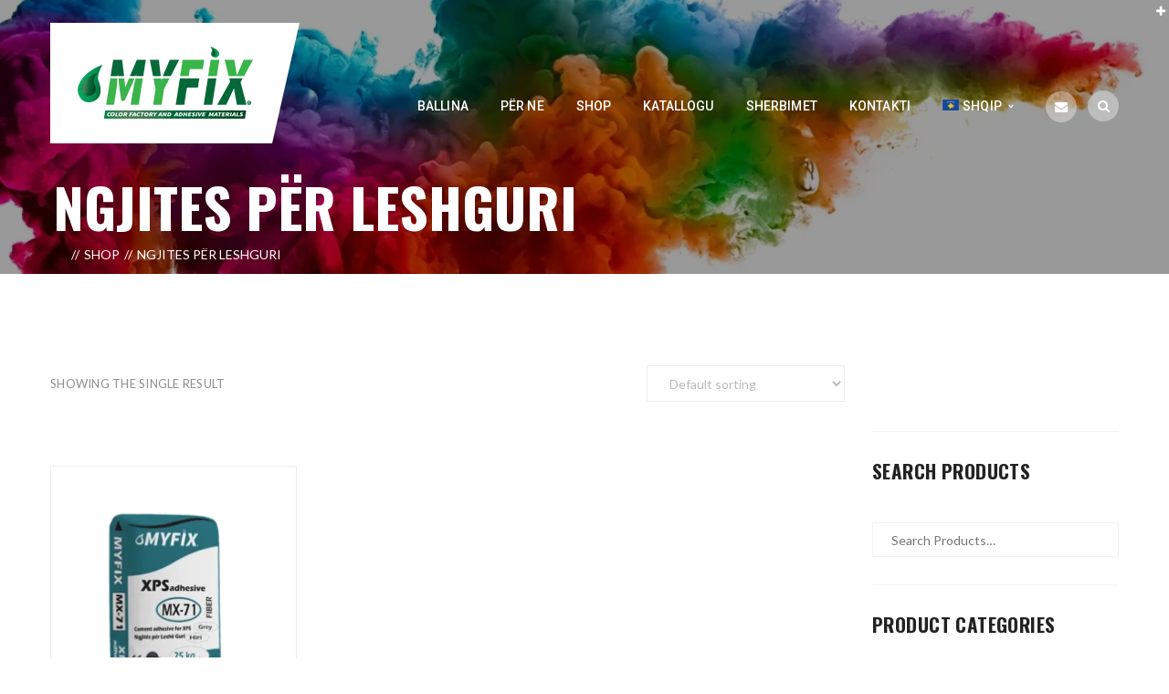

--- FILE ---
content_type: text/html; charset=UTF-8
request_url: https://my-fix.com/product-category/ngjites-per-leshguri/
body_size: 19332
content:
<!DOCTYPE html>
<!-- Open Html -->
<html lang="sq-AL">
	<!-- Open Head -->
	<head>
		<meta charset="UTF-8"/>

<meta name="viewport" content="width=device-width, initial-scale=1, maximum-scale=1">


<link rel="pingback" href="https://my-fix.com/xmlrpc.php"/>
    <link rel="shortcut icon" href="https://my-fix.com/wp-content/themes/darna/assets/images/favicon.ico" />





<!--[if lt IE 9]>
<script src="https://oss.maxcdn.com/html5shiv/3.7.2/html5shiv.min.js"></script>
<script src="https://oss.maxcdn.com/respond/1.4.2/respond.min.js"></script>
<script src="http://css3-mediaqueries-js.googlecode.com/svn/trunk/css3-mediaqueries.js"></script>
<![endif]--><title>Ngjites për Leshguri &#8211; My-fix</title>
<meta name='robots' content='max-image-preview:large' />
<link rel="alternate" hreflang="sq" href="https://my-fix.com/product-category/ngjites-per-leshguri/" />
<link rel="alternate" hreflang="en" href="https://my-fix.com/product-category/ngjites-xps/?lang=en" />
<link rel="alternate" hreflang="x-default" href="https://my-fix.com/product-category/ngjites-per-leshguri/" />
<link rel='dns-prefetch' href='//fonts.googleapis.com' />
<link rel="alternate" type="application/rss+xml" title="My-fix &raquo; Feed" href="https://my-fix.com/feed/" />
<link rel="alternate" type="application/rss+xml" title="My-fix &raquo; Comments Feed" href="https://my-fix.com/comments/feed/" />
<link rel="alternate" type="application/rss+xml" title="My-fix &raquo; Ngjites për Leshguri Category Feed" href="https://my-fix.com/product-category/ngjites-per-leshguri/feed/" />
<script type="text/javascript">
window._wpemojiSettings = {"baseUrl":"https:\/\/s.w.org\/images\/core\/emoji\/14.0.0\/72x72\/","ext":".png","svgUrl":"https:\/\/s.w.org\/images\/core\/emoji\/14.0.0\/svg\/","svgExt":".svg","source":{"concatemoji":"https:\/\/my-fix.com\/wp-includes\/js\/wp-emoji-release.min.js?ver=6.2.8"}};
/*! This file is auto-generated */
!function(e,a,t){var n,r,o,i=a.createElement("canvas"),p=i.getContext&&i.getContext("2d");function s(e,t){p.clearRect(0,0,i.width,i.height),p.fillText(e,0,0);e=i.toDataURL();return p.clearRect(0,0,i.width,i.height),p.fillText(t,0,0),e===i.toDataURL()}function c(e){var t=a.createElement("script");t.src=e,t.defer=t.type="text/javascript",a.getElementsByTagName("head")[0].appendChild(t)}for(o=Array("flag","emoji"),t.supports={everything:!0,everythingExceptFlag:!0},r=0;r<o.length;r++)t.supports[o[r]]=function(e){if(p&&p.fillText)switch(p.textBaseline="top",p.font="600 32px Arial",e){case"flag":return s("\ud83c\udff3\ufe0f\u200d\u26a7\ufe0f","\ud83c\udff3\ufe0f\u200b\u26a7\ufe0f")?!1:!s("\ud83c\uddfa\ud83c\uddf3","\ud83c\uddfa\u200b\ud83c\uddf3")&&!s("\ud83c\udff4\udb40\udc67\udb40\udc62\udb40\udc65\udb40\udc6e\udb40\udc67\udb40\udc7f","\ud83c\udff4\u200b\udb40\udc67\u200b\udb40\udc62\u200b\udb40\udc65\u200b\udb40\udc6e\u200b\udb40\udc67\u200b\udb40\udc7f");case"emoji":return!s("\ud83e\udef1\ud83c\udffb\u200d\ud83e\udef2\ud83c\udfff","\ud83e\udef1\ud83c\udffb\u200b\ud83e\udef2\ud83c\udfff")}return!1}(o[r]),t.supports.everything=t.supports.everything&&t.supports[o[r]],"flag"!==o[r]&&(t.supports.everythingExceptFlag=t.supports.everythingExceptFlag&&t.supports[o[r]]);t.supports.everythingExceptFlag=t.supports.everythingExceptFlag&&!t.supports.flag,t.DOMReady=!1,t.readyCallback=function(){t.DOMReady=!0},t.supports.everything||(n=function(){t.readyCallback()},a.addEventListener?(a.addEventListener("DOMContentLoaded",n,!1),e.addEventListener("load",n,!1)):(e.attachEvent("onload",n),a.attachEvent("onreadystatechange",function(){"complete"===a.readyState&&t.readyCallback()})),(e=t.source||{}).concatemoji?c(e.concatemoji):e.wpemoji&&e.twemoji&&(c(e.twemoji),c(e.wpemoji)))}(window,document,window._wpemojiSettings);
</script>
<style type="text/css">
img.wp-smiley,
img.emoji {
	display: inline !important;
	border: none !important;
	box-shadow: none !important;
	height: 1em !important;
	width: 1em !important;
	margin: 0 0.07em !important;
	vertical-align: -0.1em !important;
	background: none !important;
	padding: 0 !important;
}
</style>
	
<link rel='stylesheet' id='wp-block-library-css' href='https://my-fix.com/wp-includes/css/dist/block-library/style.min.css?ver=6.2.8' type='text/css' media='all' />
<style id='wp-block-library-theme-inline-css' type='text/css'>
.wp-block-audio figcaption{color:#555;font-size:13px;text-align:center}.is-dark-theme .wp-block-audio figcaption{color:hsla(0,0%,100%,.65)}.wp-block-audio{margin:0 0 1em}.wp-block-code{border:1px solid #ccc;border-radius:4px;font-family:Menlo,Consolas,monaco,monospace;padding:.8em 1em}.wp-block-embed figcaption{color:#555;font-size:13px;text-align:center}.is-dark-theme .wp-block-embed figcaption{color:hsla(0,0%,100%,.65)}.wp-block-embed{margin:0 0 1em}.blocks-gallery-caption{color:#555;font-size:13px;text-align:center}.is-dark-theme .blocks-gallery-caption{color:hsla(0,0%,100%,.65)}.wp-block-image figcaption{color:#555;font-size:13px;text-align:center}.is-dark-theme .wp-block-image figcaption{color:hsla(0,0%,100%,.65)}.wp-block-image{margin:0 0 1em}.wp-block-pullquote{border-bottom:4px solid;border-top:4px solid;color:currentColor;margin-bottom:1.75em}.wp-block-pullquote cite,.wp-block-pullquote footer,.wp-block-pullquote__citation{color:currentColor;font-size:.8125em;font-style:normal;text-transform:uppercase}.wp-block-quote{border-left:.25em solid;margin:0 0 1.75em;padding-left:1em}.wp-block-quote cite,.wp-block-quote footer{color:currentColor;font-size:.8125em;font-style:normal;position:relative}.wp-block-quote.has-text-align-right{border-left:none;border-right:.25em solid;padding-left:0;padding-right:1em}.wp-block-quote.has-text-align-center{border:none;padding-left:0}.wp-block-quote.is-large,.wp-block-quote.is-style-large,.wp-block-quote.is-style-plain{border:none}.wp-block-search .wp-block-search__label{font-weight:700}.wp-block-search__button{border:1px solid #ccc;padding:.375em .625em}:where(.wp-block-group.has-background){padding:1.25em 2.375em}.wp-block-separator.has-css-opacity{opacity:.4}.wp-block-separator{border:none;border-bottom:2px solid;margin-left:auto;margin-right:auto}.wp-block-separator.has-alpha-channel-opacity{opacity:1}.wp-block-separator:not(.is-style-wide):not(.is-style-dots){width:100px}.wp-block-separator.has-background:not(.is-style-dots){border-bottom:none;height:1px}.wp-block-separator.has-background:not(.is-style-wide):not(.is-style-dots){height:2px}.wp-block-table{margin:0 0 1em}.wp-block-table td,.wp-block-table th{word-break:normal}.wp-block-table figcaption{color:#555;font-size:13px;text-align:center}.is-dark-theme .wp-block-table figcaption{color:hsla(0,0%,100%,.65)}.wp-block-video figcaption{color:#555;font-size:13px;text-align:center}.is-dark-theme .wp-block-video figcaption{color:hsla(0,0%,100%,.65)}.wp-block-video{margin:0 0 1em}.wp-block-template-part.has-background{margin-bottom:0;margin-top:0;padding:1.25em 2.375em}
</style>
<link rel='stylesheet' id='wc-blocks-vendors-style-css' href='https://my-fix.com/wp-content/plugins/woocommerce/packages/woocommerce-blocks/build/wc-blocks-vendors-style.css?ver=9.8.5' type='text/css' media='all' />
<link rel='stylesheet' id='wc-blocks-style-css' href='https://my-fix.com/wp-content/plugins/woocommerce/packages/woocommerce-blocks/build/wc-blocks-style.css?ver=9.8.5' type='text/css' media='all' />
<link rel='stylesheet' id='classic-theme-styles-css' href='https://my-fix.com/wp-includes/css/classic-themes.min.css?ver=6.2.8' type='text/css' media='all' />
<style id='global-styles-inline-css' type='text/css'>
body{--wp--preset--color--black: #000000;--wp--preset--color--cyan-bluish-gray: #abb8c3;--wp--preset--color--white: #ffffff;--wp--preset--color--pale-pink: #f78da7;--wp--preset--color--vivid-red: #cf2e2e;--wp--preset--color--luminous-vivid-orange: #ff6900;--wp--preset--color--luminous-vivid-amber: #fcb900;--wp--preset--color--light-green-cyan: #7bdcb5;--wp--preset--color--vivid-green-cyan: #00d084;--wp--preset--color--pale-cyan-blue: #8ed1fc;--wp--preset--color--vivid-cyan-blue: #0693e3;--wp--preset--color--vivid-purple: #9b51e0;--wp--preset--gradient--vivid-cyan-blue-to-vivid-purple: linear-gradient(135deg,rgba(6,147,227,1) 0%,rgb(155,81,224) 100%);--wp--preset--gradient--light-green-cyan-to-vivid-green-cyan: linear-gradient(135deg,rgb(122,220,180) 0%,rgb(0,208,130) 100%);--wp--preset--gradient--luminous-vivid-amber-to-luminous-vivid-orange: linear-gradient(135deg,rgba(252,185,0,1) 0%,rgba(255,105,0,1) 100%);--wp--preset--gradient--luminous-vivid-orange-to-vivid-red: linear-gradient(135deg,rgba(255,105,0,1) 0%,rgb(207,46,46) 100%);--wp--preset--gradient--very-light-gray-to-cyan-bluish-gray: linear-gradient(135deg,rgb(238,238,238) 0%,rgb(169,184,195) 100%);--wp--preset--gradient--cool-to-warm-spectrum: linear-gradient(135deg,rgb(74,234,220) 0%,rgb(151,120,209) 20%,rgb(207,42,186) 40%,rgb(238,44,130) 60%,rgb(251,105,98) 80%,rgb(254,248,76) 100%);--wp--preset--gradient--blush-light-purple: linear-gradient(135deg,rgb(255,206,236) 0%,rgb(152,150,240) 100%);--wp--preset--gradient--blush-bordeaux: linear-gradient(135deg,rgb(254,205,165) 0%,rgb(254,45,45) 50%,rgb(107,0,62) 100%);--wp--preset--gradient--luminous-dusk: linear-gradient(135deg,rgb(255,203,112) 0%,rgb(199,81,192) 50%,rgb(65,88,208) 100%);--wp--preset--gradient--pale-ocean: linear-gradient(135deg,rgb(255,245,203) 0%,rgb(182,227,212) 50%,rgb(51,167,181) 100%);--wp--preset--gradient--electric-grass: linear-gradient(135deg,rgb(202,248,128) 0%,rgb(113,206,126) 100%);--wp--preset--gradient--midnight: linear-gradient(135deg,rgb(2,3,129) 0%,rgb(40,116,252) 100%);--wp--preset--duotone--dark-grayscale: url('#wp-duotone-dark-grayscale');--wp--preset--duotone--grayscale: url('#wp-duotone-grayscale');--wp--preset--duotone--purple-yellow: url('#wp-duotone-purple-yellow');--wp--preset--duotone--blue-red: url('#wp-duotone-blue-red');--wp--preset--duotone--midnight: url('#wp-duotone-midnight');--wp--preset--duotone--magenta-yellow: url('#wp-duotone-magenta-yellow');--wp--preset--duotone--purple-green: url('#wp-duotone-purple-green');--wp--preset--duotone--blue-orange: url('#wp-duotone-blue-orange');--wp--preset--font-size--small: 13px;--wp--preset--font-size--medium: 20px;--wp--preset--font-size--large: 36px;--wp--preset--font-size--x-large: 42px;--wp--preset--spacing--20: 0.44rem;--wp--preset--spacing--30: 0.67rem;--wp--preset--spacing--40: 1rem;--wp--preset--spacing--50: 1.5rem;--wp--preset--spacing--60: 2.25rem;--wp--preset--spacing--70: 3.38rem;--wp--preset--spacing--80: 5.06rem;--wp--preset--shadow--natural: 6px 6px 9px rgba(0, 0, 0, 0.2);--wp--preset--shadow--deep: 12px 12px 50px rgba(0, 0, 0, 0.4);--wp--preset--shadow--sharp: 6px 6px 0px rgba(0, 0, 0, 0.2);--wp--preset--shadow--outlined: 6px 6px 0px -3px rgba(255, 255, 255, 1), 6px 6px rgba(0, 0, 0, 1);--wp--preset--shadow--crisp: 6px 6px 0px rgba(0, 0, 0, 1);}:where(.is-layout-flex){gap: 0.5em;}body .is-layout-flow > .alignleft{float: left;margin-inline-start: 0;margin-inline-end: 2em;}body .is-layout-flow > .alignright{float: right;margin-inline-start: 2em;margin-inline-end: 0;}body .is-layout-flow > .aligncenter{margin-left: auto !important;margin-right: auto !important;}body .is-layout-constrained > .alignleft{float: left;margin-inline-start: 0;margin-inline-end: 2em;}body .is-layout-constrained > .alignright{float: right;margin-inline-start: 2em;margin-inline-end: 0;}body .is-layout-constrained > .aligncenter{margin-left: auto !important;margin-right: auto !important;}body .is-layout-constrained > :where(:not(.alignleft):not(.alignright):not(.alignfull)){max-width: var(--wp--style--global--content-size);margin-left: auto !important;margin-right: auto !important;}body .is-layout-constrained > .alignwide{max-width: var(--wp--style--global--wide-size);}body .is-layout-flex{display: flex;}body .is-layout-flex{flex-wrap: wrap;align-items: center;}body .is-layout-flex > *{margin: 0;}:where(.wp-block-columns.is-layout-flex){gap: 2em;}.has-black-color{color: var(--wp--preset--color--black) !important;}.has-cyan-bluish-gray-color{color: var(--wp--preset--color--cyan-bluish-gray) !important;}.has-white-color{color: var(--wp--preset--color--white) !important;}.has-pale-pink-color{color: var(--wp--preset--color--pale-pink) !important;}.has-vivid-red-color{color: var(--wp--preset--color--vivid-red) !important;}.has-luminous-vivid-orange-color{color: var(--wp--preset--color--luminous-vivid-orange) !important;}.has-luminous-vivid-amber-color{color: var(--wp--preset--color--luminous-vivid-amber) !important;}.has-light-green-cyan-color{color: var(--wp--preset--color--light-green-cyan) !important;}.has-vivid-green-cyan-color{color: var(--wp--preset--color--vivid-green-cyan) !important;}.has-pale-cyan-blue-color{color: var(--wp--preset--color--pale-cyan-blue) !important;}.has-vivid-cyan-blue-color{color: var(--wp--preset--color--vivid-cyan-blue) !important;}.has-vivid-purple-color{color: var(--wp--preset--color--vivid-purple) !important;}.has-black-background-color{background-color: var(--wp--preset--color--black) !important;}.has-cyan-bluish-gray-background-color{background-color: var(--wp--preset--color--cyan-bluish-gray) !important;}.has-white-background-color{background-color: var(--wp--preset--color--white) !important;}.has-pale-pink-background-color{background-color: var(--wp--preset--color--pale-pink) !important;}.has-vivid-red-background-color{background-color: var(--wp--preset--color--vivid-red) !important;}.has-luminous-vivid-orange-background-color{background-color: var(--wp--preset--color--luminous-vivid-orange) !important;}.has-luminous-vivid-amber-background-color{background-color: var(--wp--preset--color--luminous-vivid-amber) !important;}.has-light-green-cyan-background-color{background-color: var(--wp--preset--color--light-green-cyan) !important;}.has-vivid-green-cyan-background-color{background-color: var(--wp--preset--color--vivid-green-cyan) !important;}.has-pale-cyan-blue-background-color{background-color: var(--wp--preset--color--pale-cyan-blue) !important;}.has-vivid-cyan-blue-background-color{background-color: var(--wp--preset--color--vivid-cyan-blue) !important;}.has-vivid-purple-background-color{background-color: var(--wp--preset--color--vivid-purple) !important;}.has-black-border-color{border-color: var(--wp--preset--color--black) !important;}.has-cyan-bluish-gray-border-color{border-color: var(--wp--preset--color--cyan-bluish-gray) !important;}.has-white-border-color{border-color: var(--wp--preset--color--white) !important;}.has-pale-pink-border-color{border-color: var(--wp--preset--color--pale-pink) !important;}.has-vivid-red-border-color{border-color: var(--wp--preset--color--vivid-red) !important;}.has-luminous-vivid-orange-border-color{border-color: var(--wp--preset--color--luminous-vivid-orange) !important;}.has-luminous-vivid-amber-border-color{border-color: var(--wp--preset--color--luminous-vivid-amber) !important;}.has-light-green-cyan-border-color{border-color: var(--wp--preset--color--light-green-cyan) !important;}.has-vivid-green-cyan-border-color{border-color: var(--wp--preset--color--vivid-green-cyan) !important;}.has-pale-cyan-blue-border-color{border-color: var(--wp--preset--color--pale-cyan-blue) !important;}.has-vivid-cyan-blue-border-color{border-color: var(--wp--preset--color--vivid-cyan-blue) !important;}.has-vivid-purple-border-color{border-color: var(--wp--preset--color--vivid-purple) !important;}.has-vivid-cyan-blue-to-vivid-purple-gradient-background{background: var(--wp--preset--gradient--vivid-cyan-blue-to-vivid-purple) !important;}.has-light-green-cyan-to-vivid-green-cyan-gradient-background{background: var(--wp--preset--gradient--light-green-cyan-to-vivid-green-cyan) !important;}.has-luminous-vivid-amber-to-luminous-vivid-orange-gradient-background{background: var(--wp--preset--gradient--luminous-vivid-amber-to-luminous-vivid-orange) !important;}.has-luminous-vivid-orange-to-vivid-red-gradient-background{background: var(--wp--preset--gradient--luminous-vivid-orange-to-vivid-red) !important;}.has-very-light-gray-to-cyan-bluish-gray-gradient-background{background: var(--wp--preset--gradient--very-light-gray-to-cyan-bluish-gray) !important;}.has-cool-to-warm-spectrum-gradient-background{background: var(--wp--preset--gradient--cool-to-warm-spectrum) !important;}.has-blush-light-purple-gradient-background{background: var(--wp--preset--gradient--blush-light-purple) !important;}.has-blush-bordeaux-gradient-background{background: var(--wp--preset--gradient--blush-bordeaux) !important;}.has-luminous-dusk-gradient-background{background: var(--wp--preset--gradient--luminous-dusk) !important;}.has-pale-ocean-gradient-background{background: var(--wp--preset--gradient--pale-ocean) !important;}.has-electric-grass-gradient-background{background: var(--wp--preset--gradient--electric-grass) !important;}.has-midnight-gradient-background{background: var(--wp--preset--gradient--midnight) !important;}.has-small-font-size{font-size: var(--wp--preset--font-size--small) !important;}.has-medium-font-size{font-size: var(--wp--preset--font-size--medium) !important;}.has-large-font-size{font-size: var(--wp--preset--font-size--large) !important;}.has-x-large-font-size{font-size: var(--wp--preset--font-size--x-large) !important;}
.wp-block-navigation a:where(:not(.wp-element-button)){color: inherit;}
:where(.wp-block-columns.is-layout-flex){gap: 2em;}
.wp-block-pullquote{font-size: 1.5em;line-height: 1.6;}
</style>
<link rel='stylesheet' id='wpml-blocks-css' href='https://my-fix.com/wp-content/plugins/sitepress-multilingual-cms/dist/css/blocks/styles.css?ver=4.6.3' type='text/css' media='all' />
<link rel='stylesheet' id='contact-form-7-css' href='https://my-fix.com/wp-content/plugins/contact-form-7/includes/css/styles.css?ver=5.7.6' type='text/css' media='all' />
<link rel='stylesheet' id='plyr-css-css' href='https://my-fix.com/wp-content/plugins/easy-video-player/lib/plyr.css?ver=6.2.8' type='text/css' media='all' />
<link rel='stylesheet' id='woocommerce-layout-css' href='https://my-fix.com/wp-content/plugins/woocommerce/assets/css/woocommerce-layout.css?ver=7.6.1' type='text/css' media='all' />
<link rel='stylesheet' id='woocommerce-smallscreen-css' href='https://my-fix.com/wp-content/plugins/woocommerce/assets/css/woocommerce-smallscreen.css?ver=7.6.1' type='text/css' media='only screen and (max-width: 768px)' />
<link rel='stylesheet' id='woocommerce-general-css' href='https://my-fix.com/wp-content/plugins/woocommerce/assets/css/woocommerce.css?ver=7.6.1' type='text/css' media='all' />
<style id='woocommerce-inline-inline-css' type='text/css'>
.woocommerce form .form-row .required { visibility: visible; }
</style>
<link rel='stylesheet' id='wpml-menu-item-0-css' href='//my-fix.com/wp-content/plugins/sitepress-multilingual-cms/templates/language-switchers/menu-item/style.min.css?ver=1' type='text/css' media='all' />
<link rel='stylesheet' id='xmenu-menu-amination-css' href='https://my-fix.com/wp-content/themes/darna/g5plus-framework/xmenu/assets/css/amination.css?ver=6.2.8' type='text/css' media='all' />
<link rel='stylesheet' id='xmenu-menu-style-css' href='https://my-fix.com/wp-content/themes/darna/g5plus-framework/xmenu/assets/css/style.css?ver=6.2.8' type='text/css' media='all' />
<link rel='stylesheet' id='g5plus_framework_font_awesome-css' href='https://my-fix.com/wp-content/themes/darna/assets/plugins/fonts-awesome/css/font-awesome.min.css?ver=6.2.8' type='text/css' media='all' />
<link rel='stylesheet' id='g5plus_framework_font_awesome_animation-css' href='https://my-fix.com/wp-content/themes/darna/assets/plugins/fonts-awesome/css/font-awesome-animation.min.css?ver=6.2.8' type='text/css' media='all' />
<link rel='stylesheet' id='g5plus_framework_bootstrap-css' href='https://my-fix.com/wp-content/themes/darna/assets/plugins/bootstrap/css/bootstrap.min.css?ver=6.2.8' type='text/css' media='all' />
<link rel='stylesheet' id='g5plus_framework_flat_icon-css' href='https://my-fix.com/wp-content/themes/darna/assets/plugins/flaticon/css/flaticon.css?ver=6.2.8' type='text/css' media='all' />
<link rel='stylesheet' id='g5plus_framework_owl_carousel-css' href='https://my-fix.com/wp-content/themes/darna/assets/plugins/owl-carousel/owl.carousel.min.css?ver=6.2.8' type='text/css' media='all' />
<link rel='stylesheet' id='g5plus_framework_owl_carousel_theme-css' href='https://my-fix.com/wp-content/themes/darna/assets/plugins/owl-carousel/owl.theme.min.css?ver=6.2.8' type='text/css' media='all' />
<link rel='stylesheet' id='g5plus_framework_owl_carousel_transitions-css' href='https://my-fix.com/wp-content/themes/darna/assets/plugins/owl-carousel/owl.transitions.css?ver=6.2.8' type='text/css' media='all' />
<link rel='stylesheet' id='g5plus_framework_prettyPhoto-css' href='https://my-fix.com/wp-content/themes/darna/assets/plugins/prettyPhoto/css/prettyPhoto.css?ver=6.2.8' type='text/css' media='all' />
<link rel='stylesheet' id='g5plus_framework_peffect_scrollbar-css' href='https://my-fix.com/wp-content/themes/darna/assets/plugins/perfect-scrollbar/css/perfect-scrollbar.min.css?ver=6.2.8' type='text/css' media='all' />
<link rel='stylesheet' id='g5plus_framework_style-css' href='https://my-fix.com/wp-content/themes/darna/style.min.css?ver=6.2.8' type='text/css' media='all' />
<link rel='stylesheet' id='g5plus_framework_vc_customize_css-css' href='https://my-fix.com/wp-content/themes/darna/assets/css/vc-customize.min.css?ver=6.2.8' type='text/css' media='all' />
<style id='g5plus_framework_vc_customize_css-inline-css' type='text/css'>
                    .sidebar .tagcloud a {    font-size: 11px !important;}                body::-webkit-scrollbar {width: 10px;background-color: #19394B;}body::-webkit-scrollbar-thumb{background-color: #e8aa00;}footer.main-footer-wrapper {background-image:url(https://my-fix.com/wp-content/uploads/revslider/slider-011.jpg);-webkit-background-size: cover;-moz-background-size: cover;-o-background-size: cover;background-size: cover;background-attachment: fixed;}
</style>
<link rel='stylesheet' id='darna-ladda-css-css' href='https://my-fix.com/wp-content/plugins/darna-framework/includes/shortcodes/portfolio/assets/js/ladda/dist/ladda-themeless.min.css?ver=6.2.8' type='text/css' media='all' />
<link rel='stylesheet' id='redux-google-fonts-g5plus_darna_options-css' href='https://fonts.googleapis.com/css?family=Lato%3A100%2C100%2C300%2C300%2C400%2C400%2C700%2C700%2C900%2C900%7COswald%3A200%2C300%2C400%2C500%2C600%2C700%7CRoboto%3A100%2C100%2C300%2C300%2C400%2C400%2C500%2C500%2C700%2C700%2C900%2C900&#038;ver=1706135295' type='text/css' media='all' />
<script type='text/javascript' id='plyr-js-js-extra'>
/* <![CDATA[ */
var easy_video_player = {"plyr_iconUrl":"https:\/\/my-fix.com\/wp-content\/plugins\/easy-video-player\/lib\/plyr.svg","plyr_blankVideo":"https:\/\/my-fix.com\/wp-content\/plugins\/easy-video-player\/lib\/blank.mp4"};
/* ]]> */
</script>
<script type='text/javascript' src='https://my-fix.com/wp-content/plugins/easy-video-player/lib/plyr.js?ver=6.2.8' id='plyr-js-js'></script>
<script type='text/javascript' src='https://my-fix.com/wp-includes/js/jquery/jquery.min.js?ver=3.6.4' id='jquery-core-js'></script>
<script type='text/javascript' src='https://my-fix.com/wp-includes/js/jquery/jquery-migrate.min.js?ver=3.4.0' id='jquery-migrate-js'></script>
<script type='text/javascript' src='https://my-fix.com/wp-content/plugins/woocommerce/assets/js/jquery-blockui/jquery.blockUI.min.js?ver=2.7.0-wc.7.6.1' id='jquery-blockui-js'></script>
<script type='text/javascript' id='wc-add-to-cart-js-extra'>
/* <![CDATA[ */
var wc_add_to_cart_params = {"ajax_url":"\/wp-admin\/admin-ajax.php","wc_ajax_url":"\/?wc-ajax=%%endpoint%%","i18n_view_cart":"View cart","cart_url":"https:\/\/my-fix.com\/?attachment_id=103","is_cart":"","cart_redirect_after_add":"no"};
/* ]]> */
</script>
<script type='text/javascript' src='https://my-fix.com/wp-content/plugins/woocommerce/assets/js/frontend/add-to-cart.min.js?ver=7.6.1' id='wc-add-to-cart-js'></script>
<script type='text/javascript' src='https://my-fix.com/wp-content/plugins/js_composer/assets/js/vendors/woocommerce-add-to-cart.js?ver=6.10.0' id='vc_woocommerce-add-to-cart-js-js'></script>
<script type='text/javascript' src='https://my-fix.com/wp-content/plugins/darna-framework/includes/shortcodes/portfolio/assets/js/ladda/dist/spin.min.js?ver=1' id='darna-ladda-spin-js'></script>
<script type='text/javascript' src='https://my-fix.com/wp-content/plugins/darna-framework/includes/shortcodes/portfolio/assets/js/ladda/dist/ladda.min.js?ver=1' id='darna-ladda-js'></script>
<script type='text/javascript' src='https://my-fix.com/wp-content/plugins/darna-framework/includes/shortcodes/portfolio/assets/js/hoverdir/modernizr.js?ver=1' id='darna-modernizr-js'></script>
<script type='text/javascript' src='https://my-fix.com/wp-content/plugins/darna-framework/includes/shortcodes/portfolio/assets/js/hoverdir/jquery.hoverdir.js?ver=1' id='darna-hoverdir-js'></script>
<script type='text/javascript' src='https://my-fix.com/wp-content/plugins/darna-framework/includes/shortcodes/portfolio/assets/js/ajax-action.min.js?ver=1' id='darna-portfolio-ajax-action-js'></script>
<link rel="https://api.w.org/" href="https://my-fix.com/wp-json/" /><link rel="alternate" type="application/json" href="https://my-fix.com/wp-json/wp/v2/product_cat/139" /><link rel="EditURI" type="application/rsd+xml" title="RSD" href="https://my-fix.com/xmlrpc.php?rsd" />
<link rel="wlwmanifest" type="application/wlwmanifest+xml" href="https://my-fix.com/wp-includes/wlwmanifest.xml" />
<meta name="generator" content="WordPress 6.2.8" />
<meta name="generator" content="WooCommerce 7.6.1" />
<meta name="generator" content="WPML ver:4.6.3 stt:49,1;" />
<style type="text/css">
                     .sidebar .tagcloud a {
    font-size: 11px !important;
}                </style>	<noscript><style>.woocommerce-product-gallery{ opacity: 1 !important; }</style></noscript>
	<meta name="generator" content="Powered by WPBakery Page Builder - drag and drop page builder for WordPress."/>
<meta name="generator" content="Powered by Slider Revolution 6.6.10 - responsive, Mobile-Friendly Slider Plugin for WordPress with comfortable drag and drop interface." />
<link rel="icon" href="https://my-fix.com/wp-content/uploads/2023/05/cropped-512-512-my-fix-32x32.png" sizes="32x32" />
<link rel="icon" href="https://my-fix.com/wp-content/uploads/2023/05/cropped-512-512-my-fix-192x192.png" sizes="192x192" />
<link rel="apple-touch-icon" href="https://my-fix.com/wp-content/uploads/2023/05/cropped-512-512-my-fix-180x180.png" />
<meta name="msapplication-TileImage" content="https://my-fix.com/wp-content/uploads/2023/05/cropped-512-512-my-fix-270x270.png" />
<script>function setREVStartSize(e){
			//window.requestAnimationFrame(function() {
				window.RSIW = window.RSIW===undefined ? window.innerWidth : window.RSIW;
				window.RSIH = window.RSIH===undefined ? window.innerHeight : window.RSIH;
				try {
					var pw = document.getElementById(e.c).parentNode.offsetWidth,
						newh;
					pw = pw===0 || isNaN(pw) || (e.l=="fullwidth" || e.layout=="fullwidth") ? window.RSIW : pw;
					e.tabw = e.tabw===undefined ? 0 : parseInt(e.tabw);
					e.thumbw = e.thumbw===undefined ? 0 : parseInt(e.thumbw);
					e.tabh = e.tabh===undefined ? 0 : parseInt(e.tabh);
					e.thumbh = e.thumbh===undefined ? 0 : parseInt(e.thumbh);
					e.tabhide = e.tabhide===undefined ? 0 : parseInt(e.tabhide);
					e.thumbhide = e.thumbhide===undefined ? 0 : parseInt(e.thumbhide);
					e.mh = e.mh===undefined || e.mh=="" || e.mh==="auto" ? 0 : parseInt(e.mh,0);
					if(e.layout==="fullscreen" || e.l==="fullscreen")
						newh = Math.max(e.mh,window.RSIH);
					else{
						e.gw = Array.isArray(e.gw) ? e.gw : [e.gw];
						for (var i in e.rl) if (e.gw[i]===undefined || e.gw[i]===0) e.gw[i] = e.gw[i-1];
						e.gh = e.el===undefined || e.el==="" || (Array.isArray(e.el) && e.el.length==0)? e.gh : e.el;
						e.gh = Array.isArray(e.gh) ? e.gh : [e.gh];
						for (var i in e.rl) if (e.gh[i]===undefined || e.gh[i]===0) e.gh[i] = e.gh[i-1];
											
						var nl = new Array(e.rl.length),
							ix = 0,
							sl;
						e.tabw = e.tabhide>=pw ? 0 : e.tabw;
						e.thumbw = e.thumbhide>=pw ? 0 : e.thumbw;
						e.tabh = e.tabhide>=pw ? 0 : e.tabh;
						e.thumbh = e.thumbhide>=pw ? 0 : e.thumbh;
						for (var i in e.rl) nl[i] = e.rl[i]<window.RSIW ? 0 : e.rl[i];
						sl = nl[0];
						for (var i in nl) if (sl>nl[i] && nl[i]>0) { sl = nl[i]; ix=i;}
						var m = pw>(e.gw[ix]+e.tabw+e.thumbw) ? 1 : (pw-(e.tabw+e.thumbw)) / (e.gw[ix]);
						newh =  (e.gh[ix] * m) + (e.tabh + e.thumbh);
					}
					var el = document.getElementById(e.c);
					if (el!==null && el) el.style.height = newh+"px";
					el = document.getElementById(e.c+"_wrapper");
					if (el!==null && el) {
						el.style.height = newh+"px";
						el.style.display = "block";
					}
				} catch(e){
					console.log("Failure at Presize of Slider:" + e)
				}
			//});
		  };</script>
<style id="g5plus_custom_style"></style>		<style type="text/css" id="wp-custom-css">
			header.header-5 .header-logo:after {
        border-top: solid 132px #ffffff;
	}
 header.header-5 .header-logo {
        background-color: #ffffff;
    }		</style>
		<style type="text/css" title="dynamic-css" class="options-output">body{font-family:Lato;font-weight:400;font-style:normal;font-size:14px;}h1{font-family:Oswald;font-weight:400;font-style:normal;font-size:32px;}h2{font-family:Oswald;font-weight:400;font-style:normal;font-size:24px;}h3{font-family:Oswald;font-weight:400;font-style:normal;font-size:22px;}h4{font-family:Oswald;font-weight:400;font-style:normal;font-size:18px;}h5{font-family:Oswald;font-weight:400;font-style:normal;font-size:16px;}h6{font-family:Oswald;font-weight:400;font-style:normal;font-size:12px;}{font-family:Roboto;}{font-family:Lato;}{font-family:Oswald;}</style><noscript><style> .wpb_animate_when_almost_visible { opacity: 1; }</style></noscript>	</head>
	<!-- Close Head -->
	<body class="archive tax-product_cat term-ngjites-per-leshguri term-139 wp-embed-responsive theme-darna woocommerce woocommerce-page woocommerce-no-js footer-static header-5 wpb-js-composer js-comp-ver-6.10.0 vc_responsive">
		<svg xmlns="http://www.w3.org/2000/svg" viewBox="0 0 0 0" width="0" height="0" focusable="false" role="none" style="visibility: hidden; position: absolute; left: -9999px; overflow: hidden;" ><defs><filter id="wp-duotone-dark-grayscale"><feColorMatrix color-interpolation-filters="sRGB" type="matrix" values=" .299 .587 .114 0 0 .299 .587 .114 0 0 .299 .587 .114 0 0 .299 .587 .114 0 0 " /><feComponentTransfer color-interpolation-filters="sRGB" ><feFuncR type="table" tableValues="0 0.49803921568627" /><feFuncG type="table" tableValues="0 0.49803921568627" /><feFuncB type="table" tableValues="0 0.49803921568627" /><feFuncA type="table" tableValues="1 1" /></feComponentTransfer><feComposite in2="SourceGraphic" operator="in" /></filter></defs></svg><svg xmlns="http://www.w3.org/2000/svg" viewBox="0 0 0 0" width="0" height="0" focusable="false" role="none" style="visibility: hidden; position: absolute; left: -9999px; overflow: hidden;" ><defs><filter id="wp-duotone-grayscale"><feColorMatrix color-interpolation-filters="sRGB" type="matrix" values=" .299 .587 .114 0 0 .299 .587 .114 0 0 .299 .587 .114 0 0 .299 .587 .114 0 0 " /><feComponentTransfer color-interpolation-filters="sRGB" ><feFuncR type="table" tableValues="0 1" /><feFuncG type="table" tableValues="0 1" /><feFuncB type="table" tableValues="0 1" /><feFuncA type="table" tableValues="1 1" /></feComponentTransfer><feComposite in2="SourceGraphic" operator="in" /></filter></defs></svg><svg xmlns="http://www.w3.org/2000/svg" viewBox="0 0 0 0" width="0" height="0" focusable="false" role="none" style="visibility: hidden; position: absolute; left: -9999px; overflow: hidden;" ><defs><filter id="wp-duotone-purple-yellow"><feColorMatrix color-interpolation-filters="sRGB" type="matrix" values=" .299 .587 .114 0 0 .299 .587 .114 0 0 .299 .587 .114 0 0 .299 .587 .114 0 0 " /><feComponentTransfer color-interpolation-filters="sRGB" ><feFuncR type="table" tableValues="0.54901960784314 0.98823529411765" /><feFuncG type="table" tableValues="0 1" /><feFuncB type="table" tableValues="0.71764705882353 0.25490196078431" /><feFuncA type="table" tableValues="1 1" /></feComponentTransfer><feComposite in2="SourceGraphic" operator="in" /></filter></defs></svg><svg xmlns="http://www.w3.org/2000/svg" viewBox="0 0 0 0" width="0" height="0" focusable="false" role="none" style="visibility: hidden; position: absolute; left: -9999px; overflow: hidden;" ><defs><filter id="wp-duotone-blue-red"><feColorMatrix color-interpolation-filters="sRGB" type="matrix" values=" .299 .587 .114 0 0 .299 .587 .114 0 0 .299 .587 .114 0 0 .299 .587 .114 0 0 " /><feComponentTransfer color-interpolation-filters="sRGB" ><feFuncR type="table" tableValues="0 1" /><feFuncG type="table" tableValues="0 0.27843137254902" /><feFuncB type="table" tableValues="0.5921568627451 0.27843137254902" /><feFuncA type="table" tableValues="1 1" /></feComponentTransfer><feComposite in2="SourceGraphic" operator="in" /></filter></defs></svg><svg xmlns="http://www.w3.org/2000/svg" viewBox="0 0 0 0" width="0" height="0" focusable="false" role="none" style="visibility: hidden; position: absolute; left: -9999px; overflow: hidden;" ><defs><filter id="wp-duotone-midnight"><feColorMatrix color-interpolation-filters="sRGB" type="matrix" values=" .299 .587 .114 0 0 .299 .587 .114 0 0 .299 .587 .114 0 0 .299 .587 .114 0 0 " /><feComponentTransfer color-interpolation-filters="sRGB" ><feFuncR type="table" tableValues="0 0" /><feFuncG type="table" tableValues="0 0.64705882352941" /><feFuncB type="table" tableValues="0 1" /><feFuncA type="table" tableValues="1 1" /></feComponentTransfer><feComposite in2="SourceGraphic" operator="in" /></filter></defs></svg><svg xmlns="http://www.w3.org/2000/svg" viewBox="0 0 0 0" width="0" height="0" focusable="false" role="none" style="visibility: hidden; position: absolute; left: -9999px; overflow: hidden;" ><defs><filter id="wp-duotone-magenta-yellow"><feColorMatrix color-interpolation-filters="sRGB" type="matrix" values=" .299 .587 .114 0 0 .299 .587 .114 0 0 .299 .587 .114 0 0 .299 .587 .114 0 0 " /><feComponentTransfer color-interpolation-filters="sRGB" ><feFuncR type="table" tableValues="0.78039215686275 1" /><feFuncG type="table" tableValues="0 0.94901960784314" /><feFuncB type="table" tableValues="0.35294117647059 0.47058823529412" /><feFuncA type="table" tableValues="1 1" /></feComponentTransfer><feComposite in2="SourceGraphic" operator="in" /></filter></defs></svg><svg xmlns="http://www.w3.org/2000/svg" viewBox="0 0 0 0" width="0" height="0" focusable="false" role="none" style="visibility: hidden; position: absolute; left: -9999px; overflow: hidden;" ><defs><filter id="wp-duotone-purple-green"><feColorMatrix color-interpolation-filters="sRGB" type="matrix" values=" .299 .587 .114 0 0 .299 .587 .114 0 0 .299 .587 .114 0 0 .299 .587 .114 0 0 " /><feComponentTransfer color-interpolation-filters="sRGB" ><feFuncR type="table" tableValues="0.65098039215686 0.40392156862745" /><feFuncG type="table" tableValues="0 1" /><feFuncB type="table" tableValues="0.44705882352941 0.4" /><feFuncA type="table" tableValues="1 1" /></feComponentTransfer><feComposite in2="SourceGraphic" operator="in" /></filter></defs></svg><svg xmlns="http://www.w3.org/2000/svg" viewBox="0 0 0 0" width="0" height="0" focusable="false" role="none" style="visibility: hidden; position: absolute; left: -9999px; overflow: hidden;" ><defs><filter id="wp-duotone-blue-orange"><feColorMatrix color-interpolation-filters="sRGB" type="matrix" values=" .299 .587 .114 0 0 .299 .587 .114 0 0 .299 .587 .114 0 0 .299 .587 .114 0 0 " /><feComponentTransfer color-interpolation-filters="sRGB" ><feFuncR type="table" tableValues="0.098039215686275 1" /><feFuncG type="table" tableValues="0 0.66274509803922" /><feFuncB type="table" tableValues="0.84705882352941 0.41960784313725" /><feFuncA type="table" tableValues="1 1" /></feComponentTransfer><feComposite in2="SourceGraphic" operator="in" /></filter></defs></svg>
		<!-- Open Wrapper -->
		<div id="wrapper">

		<div id="top-drawer-area" class="hidden-sm hidden-xs">
    <div id="top-drawer-bar" class="top-drawer-hide">
                <div class="container">
                    <div class="sidebar sidebar-top-drawer row">
                <aside id="darna-footer-logo-3" class="g5plus-col-3 widget widget-footer-logo">        <div class="footer-logo ">
                            <a href="https://my-fix.com"><img src="https://my-fix.com/wp-content/uploads/2020/03/screnshot-llogo-200-100-pa-backrund.png" alt="" /></a>
                        <div class="sub-description">
                Kompania MYFIX e formuar qe nga viti 2005 me nje pune dhe kualitet te sukseseshem gjate viteve ne vazhdim .            </div>
        </div>

        </aside><aside id="text-6" class="g5plus-col-3 widget widget_text"><h4 class="widget-title"><span>Business Hours</span></h4>			<div class="textwidget"><ul class="widget-contact-info">
	<li>Orari i punës</li>
<li>Hene - Shtune</li>
<li>Ora 09:00-18:00</li>

</ul></div>
		</aside><aside id="mc4wp_form_widget-3" class="g5plus-col-3 widget widget_mc4wp_form_widget"><h4 class="widget-title"><span>Na shkruani</span></h4><script>(function() {
	window.mc4wp = window.mc4wp || {
		listeners: [],
		forms: {
			on: function(evt, cb) {
				window.mc4wp.listeners.push(
					{
						event   : evt,
						callback: cb
					}
				);
			}
		}
	}
})();
</script><!-- Mailchimp for WordPress v4.9.4 - https://wordpress.org/plugins/mailchimp-for-wp/ --><form id="mc4wp-form-1" class="mc4wp-form mc4wp-form-1886 mc4wp-form-basic" method="post" data-id="1886" data-name="Default sign-up form" ><div class="mc4wp-form-fields"><div class="mail-chimp-wrapper">
	<p>Enter your email address for our mailing list to keep your self our lastest updated.</p>
	<div class="mail-chimp-button">
		<input type="email" id="mc4wp_email" name="EMAIL" placeholder="Email Address" required />
		<button type="submit"><i class="fa fa-paper-plane"></i></button>
	</div>
</div></div><label style="display: none !important;">Leave this field empty if you're human: <input type="text" name="_mc4wp_honeypot" value="" tabindex="-1" autocomplete="off" /></label><input type="hidden" name="_mc4wp_timestamp" value="1769111065" /><input type="hidden" name="_mc4wp_form_id" value="1886" /><input type="hidden" name="_mc4wp_form_element_id" value="mc4wp-form-1" /><div class="mc4wp-response"></div></form><!-- / Mailchimp for WordPress Plugin --></aside><aside id="text-7" class="g5plus-col-3 widget widget_text">			<div class="textwidget"><div class="widget-text-intro">
Drop anything here
</div></div>
		</aside>            </div>
                </div>
            </div>
            <a href="#" class="top-drawer-toggle"></a>
    </div>
<div class="top-bar mobile-top-bar-hide">
	<div class="container">
		<div class="row">
							<div class="sidebar top-bar-left col-md-6">
					<aside id="g5plus-social-profile-2" class="widget widget-social-profile">	    	    <ul class="widget-social-profile social-icon-no-border">
		    	    </ul>
	    	    </aside>				</div>
										<div class="sidebar top-bar-right col-md-6">
					<aside id="g5plus-social-profile-2" class="widget widget-social-profile">	    	    <ul class="widget-social-profile social-icon-no-border">
		    	    </ul>
	    	    </aside>				</div>
					</div>
	</div>
</div>
		<div class="header-mobile-before">
		<a  href="https://my-fix.com/" title="My-fix - Kompani e ndërtimit" rel="home">
			<img src="https://my-fix.com/wp-content/uploads/2020/03/screnshot-llogo-164-pa-backrund.png" alt="My-fix - Kompani e ndërtimit" />
		</a>
	</div>
	<header id="header" class="main-header header-5 header-sticky header-mobile-sticky header-mobile-2 menu-drop-fly">
	<div class="container header-mobile-wrapper">
	<div class="header-mobile-inner header-mobile-2">
		<div class="toggle-icon-wrapper" data-ref="main-menu" data-drop-type="fly">
			<div class="toggle-icon"> <span></span></div>
		</div>

		<div class="header-customize">
							<div class="search-button-wrapper header-customize-item">
	<a class="icon-search-menu" href="#" data-search-type="standard"><i class="fa fa-search"></i></a>
</div>										<div class="shopping-cart-wrapper header-customize-item">
	<div class="widget_shopping_cart_content">
		<div class="widget_shopping_cart_icon">
	<i class="fa fa-shopping-cart"></i>
	<span>0</span>
</div>
<div class="cart_list_wrapper">
	<ul class="cart_list product_list_widget ">
					<li class="empty">
				<h4>An empty cart</h4>
				<p>You have no item in your shopping cart</p>
			</li>
		
	</ul><!-- end product list -->

	
	</div>	</div>
</div>					</div>

			</div>
</div>	<div class="container header-desktop-wrapper">
		<div class="header-left">
			<div class="header-logo">
	<a  href="https://my-fix.com/" title="My-fix - Kompani e ndërtimit" rel="home">
		<img src="https://my-fix.com/wp-content/uploads/2020/03/screnshot-llogo-200-100-pa-backrund.png" alt="My-fix - Kompani e ndërtimit" />
	</a>
</div>		</div>
		<div class="header-right">
			<div class="header-right-top"></div>
							<div id="primary-menu" class="menu-wrapper">
					<ul id="main-menu" class="main-menu menu-drop-fly x-nav-menu x-nav-menu_menu-kryesore-e-modifikume-al x-animate-sign-flip" data-breakpoint="991" >		<li class="menu-fly-search">
			<form  method="get" action="https://my-fix.com">
				<input type="text" name="s" placeholder="Search...">
				<button type="submit"><i class="fa fa-search"></i></button>
			</form>
		</li>
		<li id="menu-item-2716" class="menu-item menu-item-type-post_type menu-item-object-page menu-item-home x-menu-item x-sub-menu-standard"><a href="https://my-fix.com/" class="x-menu-a-text"><span class="x-menu-text">Ballina</span></a></li><li id="menu-item-2725" class="menu-item menu-item-type-post_type menu-item-object-page x-menu-item x-sub-menu-standard"><a href="https://my-fix.com/per-ne/" class="x-menu-a-text"><span class="x-menu-text">Për ne</span></a></li><li id="menu-item-2726" class="menu-item menu-item-type-post_type menu-item-object-page x-menu-item x-sub-menu-standard"><a href="https://my-fix.com/shop/" class="x-menu-a-text"><span class="x-menu-text">Shop</span></a></li><li id="menu-item-2995" class="menu-item menu-item-type-custom menu-item-object-custom x-menu-item x-sub-menu-standard"><a href="#" class="x-menu-a-text"><span class="x-menu-text">Katallogu</span></a></li><li id="menu-item-2996" class="menu-item menu-item-type-custom menu-item-object-custom x-menu-item x-sub-menu-standard"><a href="#" class="x-menu-a-text"><span class="x-menu-text">Sherbimet</span></a></li><li id="menu-item-2717" class="menu-item menu-item-type-post_type menu-item-object-page x-menu-item x-sub-menu-standard"><a href="https://my-fix.com/kontakti/" class="x-menu-a-text"><span class="x-menu-text">Kontakti</span></a></li><li id="menu-item-wpml-ls-145-sq" class="menu-item wpml-ls-slot-145 wpml-ls-item wpml-ls-item-sq wpml-ls-current-language wpml-ls-menu-item wpml-ls-first-item menu-item-type-wpml_ls_menu_item menu-item-object-wpml_ls_menu_item menu-item-has-children x-menu-item x-sub-menu-standard"><a title="Shqip" href="https://my-fix.com/product-category/ngjites-per-leshguri/" class="x-menu-a-text"><span class="x-menu-text"><img
            class="wpml-ls-flag"
            src="https://my-fix.com/wp-content/uploads/flags/839124.png"
            alt=""
            
            
    /><span class="wpml-ls-native" lang="sq">Shqip</span></span><b class="x-caret"></b></a>			<ul class="x-sub-menu x-sub-menu-standard x-list-style-none x-animate-sign-flip">
		<li id="menu-item-wpml-ls-145-en" class="menu-item wpml-ls-slot-145 wpml-ls-item wpml-ls-item-en wpml-ls-menu-item wpml-ls-last-item menu-item-type-wpml_ls_menu_item menu-item-object-wpml_ls_menu_item x-menu-item x-sub-menu-standard"><a title="English" href="https://my-fix.com/product-category/ngjites-xps/?lang=en" class="x-menu-a-text"><span class="x-menu-text"><img
            class="wpml-ls-flag"
            src="https://my-fix.com/wp-content/plugins/sitepress-multilingual-cms/res/flags/en.svg"
            alt=""
            
            
    /><span class="wpml-ls-native" lang="en">English</span></span></a></li></ul></li></ul>			<div class="header-customize">
				<div class="get-a-quote-wrapper header-customize-item">
	<a class="get-a-quote-button" href="#"><i class="fa fa-envelope"></i><span>Get a quote</span></a>
</div>
<div class="search-button-wrapper header-customize-item">
	<a class="icon-search-menu" href="#" data-search-type="standard"><i class="fa fa-search"></i></a>
</div>			</div>
		<div class="main-menu-overlay"></div>
				</div>
					</div>
	</div>
</header>				<div id="search_popup_wrapper" class="dialog">
		<div class="dialog__overlay"></div>
		<div class="dialog__content">
			<div class="morph-shape">
				<svg xmlns="http://www.w3.org/2000/svg" width="100%" height="100%" viewBox="0 0 520 280"
				     preserveAspectRatio="none">
					<rect x="3" y="3" fill="none" width="516" height="276"/>
				</svg>
			</div>
			<div class="dialog-inner">
				<h2>Enter your keyword</h2>
				<form  method="get" action="https://my-fix.com" class="search-popup-inner">
					<input type="text" name="s" placeholder="Search...">
					<button type="submit">Search</button>
				</form>
				<div><button class="action" data-dialog-close="close" type="button"><i class="fa fa-close"></i></button></div>
			</div>
		</div>
	</div>
			<div id="get_quote_popup" class="dialog">
		<div class="dialog__overlay"></div>
		<div class="dialog__content">
			<div class="morph-shape">
				<svg xmlns="http://www.w3.org/2000/svg" width="100%" height="100%" viewBox="0 0 520 280"
				     preserveAspectRatio="none">
					<rect x="3" y="3" fill="none" width="516" height="276"/>
				</svg>
			</div>
			<div class="dialog-inner">
									<h2>Get a quote</h2>
								<div class="mail-chimp-popup">
					<script>(function() {
	window.mc4wp = window.mc4wp || {
		listeners: [],
		forms: {
			on: function(evt, cb) {
				window.mc4wp.listeners.push(
					{
						event   : evt,
						callback: cb
					}
				);
			}
		}
	}
})();
</script><!-- Mailchimp for WordPress v4.9.4 - https://wordpress.org/plugins/mailchimp-for-wp/ --><form id="mc4wp-form-2" class="mc4wp-form mc4wp-form-1886 mc4wp-form-basic" method="post" data-id="1886" data-name="Default sign-up form" ><div class="mc4wp-form-fields"><div class="mail-chimp-wrapper">
	<p>Enter your email address for our mailing list to keep your self our lastest updated.</p>
	<div class="mail-chimp-button">
		<input type="email" id="mc4wp_email" name="EMAIL" placeholder="Email Address" required />
		<button type="submit"><i class="fa fa-paper-plane"></i></button>
	</div>
</div></div><label style="display: none !important;">Leave this field empty if you're human: <input type="text" name="_mc4wp_honeypot" value="" tabindex="-1" autocomplete="off" /></label><input type="hidden" name="_mc4wp_timestamp" value="1769111066" /><input type="hidden" name="_mc4wp_form_id" value="1886" /><input type="hidden" name="_mc4wp_form_element_id" value="mc4wp-form-2" /><div class="mc4wp-response"></div></form><!-- / Mailchimp for WordPress Plugin -->				</div>
				<div><button type="button" class="action" data-dialog-close="close"><i class="fa fa-close"></i></button></div>
			</div>
		</div>
	</div>


			<!-- Open Wrapper Content -->
			<div id="wrapper-content" class="clearfix">

			
<section class="page-title-wrap page-title-wrap-bg" style="background-image: url(https://my-fix.com/wp-content/uploads/2021/05/1.jpg)">
    <div class="page-title-overlay"></div>
    <div class="container">
        <div class="page-title-inner block-center">
            <div class="block-center-inner">
                <h1>Ngjites për Leshguri</h1>
                	<ul class="breadcrumbs"><li><a rel="v:url" href="https://my-fix.com/" class="home"><i class="fa fa-home"></i></a></li><li><a rel="v:url" href="https://my-fix.com/shop/">Shop</a></li><li><span>Ngjites për Leshguri</span></li></ul>            </div>
        </div>
    </div>
</section><main role="main" class="site-content-archive-product">
			<div class="container clearfix">
	
							<div class="row clearfix">
			
					
					<div class="col-md-9">
						<div class="archive-product-wrap clearfix layout-container">
                            <div class="catalog-filter clearfix"><div class="woocommerce-notices-wrapper"></div><p class="woocommerce-result-count">
	Showing the single result</p>
<form class="woocommerce-ordering" method="get">
	<select name="orderby" class="orderby" aria-label="Shop order">
					<option value="menu_order"  selected='selected'>Default sorting</option>
					<option value="popularity" >Sort by popularity</option>
					<option value="date" >Sort by latest</option>
					<option value="price" >Sort by price: low to high</option>
					<option value="price-desc" >Sort by price: high to low</option>
			</select>
	<input type="hidden" name="paged" value="1" />
	</form>
</div><div class="product-listing woocommerce clearfix columns-3">
<div class="product-item-wrap rating-visible add-to-cart-animation-visible post-2760 product type-product status-publish has-post-thumbnail product_cat-ngjites-per-leshguri first instock shipping-taxable product-type-simple">
	<div class="product-item-inner">
		<div class="product-thumb">
			                            <div class="product-thumb-one">
                    <img width="270" height="270" src="https://my-fix.com/wp-content/uploads/2020/03/36-270x270.png" class="attachment-woocommerce_thumbnail size-woocommerce_thumbnail" alt="" decoding="async" loading="lazy" srcset="https://my-fix.com/wp-content/uploads/2020/03/36-270x270.png 270w, https://my-fix.com/wp-content/uploads/2020/03/36-100x100.png 100w, https://my-fix.com/wp-content/uploads/2020/03/36-150x150.png 150w, https://my-fix.com/wp-content/uploads/2020/03/36-480x480.png 480w, https://my-fix.com/wp-content/uploads/2020/03/36-720x720.png 720w, https://my-fix.com/wp-content/uploads/2020/03/36-300x300.png 300w" sizes="(max-width: 270px) 100vw, 270px" />                </div>
                                    <div class="product-actions">
    <a  title="Quick view" class="product-quick-view darna-button style1 size-xs" data-product_id="2760" href="https://my-fix.com/product/myfix-mx-71/">Quick view</a>
</div>
<a class="product-link" href="https://my-fix.com/product/myfix-mx-71/"></a>		</div>
		<div class="product-info">
			<div class="clear"></div>
<a class="product-name" href="https://my-fix.com/product/myfix-mx-71/">MYFIX  MX-71</a>
			<div class="product-add-to-cart">
				</a>
<a href="https://my-fix.com/product/myfix-mx-71/" data-quantity="1" class="button wp-element-button product_type_simple" data-product_id="2760" data-product_sku="" aria-label="Read more about &ldquo;MYFIX  MX-71&rdquo;" rel="nofollow">Add to cart</a>			</div>

		</div>
	</div>
</div>
</div>
						</div>
					</div>


											<div class="sidebar woocommerce-sidebar col-md-3 hidden-sm hidden-xs">
							<aside id="block-3" class="widget widget_block">
<div class="wp-block-buttons is-layout-flex">
<div class="wp-block-button has-custom-width wp-block-button__width-100"><a class="wp-block-button__link wp-element-button" href="https://my-fix.com/wp-content/uploads/2021/05/MYFIX-CATALOGE-2023.pdf"><em> shkarko</em>  <strong>Katallogu</strong></a></div>
</div>
</aside><aside id="woocommerce_product_search-2" class="widget woocommerce widget_product_search"><h4 class="widget-title"><span>Search Products</span></h4><form role="search" method="get" class="search-form" action="https://my-fix.com/">
	<input type="text" class="search-field" placeholder="Search Products&hellip;" value="" name="s" title="Search for:" />
    <button type="submit"><i class="fa fa-search"></i></button>
	<input type="hidden" name="post_type" value="product" />
</form>
</aside><aside id="woocommerce_product_categories-2" class="widget woocommerce widget_product_categories"><h4 class="widget-title"><span>Product Categories</span></h4><ul class="product-categories"><li class="cat-item cat-item-130"><a href="https://my-fix.com/product-category/bazat-2/">Bazat</a></li>
<li class="cat-item cat-item-131"><a href="https://my-fix.com/product-category/fasada-dekorative/">Fasada Dekorative</a></li>
<li class="cat-item cat-item-132"><a href="https://my-fix.com/product-category/fasade-plastike-2/">Fasadë plastike</a></li>
<li class="cat-item cat-item-135"><a href="https://my-fix.com/product-category/fasade-shumengjyreshe-kulir/">Fasade Shumengjyreshe - Kulir</a></li>
<li class="cat-item cat-item-150"><a href="https://my-fix.com/product-category/fuge-qeramike/">Fugë Qeramike</a></li>
<li class="cat-item cat-item-134"><a href="https://my-fix.com/product-category/glet-final-2/">Glet final</a></li>
<li class="cat-item cat-item-152"><a href="https://my-fix.com/product-category/hidroizolim/">Hidroizolim</a></li>
<li class="cat-item cat-item-136"><a href="https://my-fix.com/product-category/llac-themelore/">Laçe Themelore</a></li>
<li class="cat-item cat-item-139 current-cat"><a href="https://my-fix.com/product-category/ngjites-per-leshguri/">Ngjites për Leshguri</a></li>
<li class="cat-item cat-item-154"><a href="https://my-fix.com/product-category/ngjites-per-siporex/">Ngjites për Siporex</a></li>
<li class="cat-item cat-item-138"><a href="https://my-fix.com/product-category/ngjites-qeramike-2/">Ngjites Qeramike</a></li>
<li class="cat-item cat-item-137"><a href="https://my-fix.com/product-category/ngjites-styropori/">Ngjites Styropori</a></li>
<li class="cat-item cat-item-140"><a href="https://my-fix.com/product-category/ngjyra-akrylike-3/">Ngjyra akrylike</a></li>
<li class="cat-item cat-item-142"><a href="https://my-fix.com/product-category/ngjyra-te-brendshme-2/">Ngjyra të brendshme</a></li>
<li class="cat-item cat-item-143"><a href="https://my-fix.com/product-category/ngjyra-te-jashtme-2/">Ngjyra të jashtme</a></li>
<li class="cat-item cat-item-141"><a href="https://my-fix.com/product-category/ngjyrat-2/">Ngjyrat</a></li>
<li class="cat-item cat-item-148"><a href="https://my-fix.com/product-category/produkte-me-baze-gipsi/">Produkte me baze Gipsi</a></li>
<li class="cat-item cat-item-133"><a href="https://my-fix.com/product-category/shtresat-finale/">Shtresat Finale</a></li>
<li class="cat-item cat-item-158"><a href="https://my-fix.com/product-category/styropor/">Styropor</a></li>
<li class="cat-item cat-item-156"><a href="https://my-fix.com/product-category/tiefgrund/">Tiefgrund</a></li>
</ul></aside><aside id="woocommerce_top_rated_products-2" class="widget woocommerce widget_top_rated_products"><h4 class="widget-title"><span>Top Rated Products</span></h4><ul class="product_list_widget"><li>
	
	<a href="https://my-fix.com/product/myfix-ms-33/">
		<img width="270" height="270" src="https://my-fix.com/wp-content/uploads/2020/03/5-270x270.png" class="attachment-woocommerce_thumbnail size-woocommerce_thumbnail" alt="" decoding="async" loading="lazy" srcset="https://my-fix.com/wp-content/uploads/2020/03/5-270x270.png 270w, https://my-fix.com/wp-content/uploads/2020/03/5-100x100.png 100w, https://my-fix.com/wp-content/uploads/2020/03/5-150x150.png 150w, https://my-fix.com/wp-content/uploads/2020/03/5-480x480.png 480w, https://my-fix.com/wp-content/uploads/2020/03/5-720x720.png 720w, https://my-fix.com/wp-content/uploads/2020/03/5-300x300.png 300w" sizes="(max-width: 270px) 100vw, 270px" />		<span class="product-title">MYFIX  MS-33</span>
	</a>

			<div class="star-rating" role="img" aria-label="Rated 2.58 out of 5"><span style="width:51.6%">Rated <strong class="rating">2.58</strong> out of 5</span></div>	
	
	</li>
<li>
	
	<a href="https://my-fix.com/product/myfix-mt-55/">
		<img width="270" height="270" src="https://my-fix.com/wp-content/uploads/2020/03/12-270x270.png" class="attachment-woocommerce_thumbnail size-woocommerce_thumbnail" alt="" decoding="async" loading="lazy" srcset="https://my-fix.com/wp-content/uploads/2020/03/12-270x270.png 270w, https://my-fix.com/wp-content/uploads/2020/03/12-100x100.png 100w, https://my-fix.com/wp-content/uploads/2020/03/12-150x150.png 150w, https://my-fix.com/wp-content/uploads/2020/03/12-480x480.png 480w, https://my-fix.com/wp-content/uploads/2020/03/12-720x720.png 720w, https://my-fix.com/wp-content/uploads/2020/03/12-300x300.png 300w" sizes="(max-width: 270px) 100vw, 270px" />		<span class="product-title">MYFIX  MT-55</span>
	</a>

			<div class="star-rating" role="img" aria-label="Rated 2.54 out of 5"><span style="width:50.8%">Rated <strong class="rating">2.54</strong> out of 5</span></div>	
	
	</li>
<li>
	
	<a href="https://my-fix.com/product/myfix-ms-39/">
		<img width="270" height="270" src="https://my-fix.com/wp-content/uploads/2020/03/2-270x270.png" class="attachment-woocommerce_thumbnail size-woocommerce_thumbnail" alt="" decoding="async" loading="lazy" srcset="https://my-fix.com/wp-content/uploads/2020/03/2-270x270.png 270w, https://my-fix.com/wp-content/uploads/2020/03/2-100x100.png 100w, https://my-fix.com/wp-content/uploads/2020/03/2-150x150.png 150w, https://my-fix.com/wp-content/uploads/2020/03/2-480x480.png 480w, https://my-fix.com/wp-content/uploads/2020/03/2-720x720.png 720w, https://my-fix.com/wp-content/uploads/2020/03/2-300x300.png 300w" sizes="(max-width: 270px) 100vw, 270px" />		<span class="product-title">MYFIX  MS-39</span>
	</a>

			<div class="star-rating" role="img" aria-label="Rated 2.54 out of 5"><span style="width:50.8%">Rated <strong class="rating">2.54</strong> out of 5</span></div>	
	
	</li>
<li>
	
	<a href="https://my-fix.com/product/myfix-mt-53/">
		<img width="270" height="270" src="https://my-fix.com/wp-content/uploads/2020/03/11-270x270.png" class="attachment-woocommerce_thumbnail size-woocommerce_thumbnail" alt="" decoding="async" loading="lazy" srcset="https://my-fix.com/wp-content/uploads/2020/03/11-270x270.png 270w, https://my-fix.com/wp-content/uploads/2020/03/11-100x100.png 100w, https://my-fix.com/wp-content/uploads/2020/03/11-150x150.png 150w, https://my-fix.com/wp-content/uploads/2020/03/11-480x480.png 480w, https://my-fix.com/wp-content/uploads/2020/03/11-720x720.png 720w, https://my-fix.com/wp-content/uploads/2020/03/11-300x300.png 300w" sizes="(max-width: 270px) 100vw, 270px" />		<span class="product-title">MYFIX  MT-53</span>
	</a>

			<div class="star-rating" role="img" aria-label="Rated 2.54 out of 5"><span style="width:50.8%">Rated <strong class="rating">2.54</strong> out of 5</span></div>	
	
	</li>
</ul></aside><aside id="block-2" class="widget widget_block"><h1><span style="color: #000000;"><a style="color: #000000;" href="https://my-fix.com/wp-content/uploads/2021/05/MYFIX-CATALOGE-2023.pdf">MYFIX CATALOGE 2023</a></span></h1></aside>						</div>
					

							</div>
			
			</div>
	</main>
			
			</div>
			<!-- Close Wrapper Content -->

            				            <footer class="main-footer-wrapper enable-parallax footer-collapse-able">
	                <div id="wrapper-footer">
	                    <div class="main-footer">
	<div class="footer_inner clearfix">
							<div class="footer_top_holder col-4">
				<div class="container">
					<div class="row footer-top-col-4 footer-6">
						<div class="sidebar col-md-9 col-sm-12 col-1"><aside id="darna-footer-logo-2" class="widget widget-footer-logo">        <div class="footer-logo ">
                            <a href="https://my-fix.com"><img src="https://my-fix.com/wp-content/uploads/2020/03/screnshot-llogo-200-100-pa-backrund.png" alt="" /></a>
                        <div class="sub-description">
                
            </div>
        </div>

        </aside></div><div class="sidebar col-md-3 col-sm-12 col-2"><aside id="text-3" class="widget widget_text"><h4 class="widget-title"><span>Kontakti</span></h4>			<div class="textwidget"><ul class="widget-contact-info">
	<li><i class="fa fa-map-marker"></i>Rr. Pajazit Islami , 12000 Fushe Kosove</li>
	<li><i class="fa fa-envelope-o"></i> info@my-fix.com</li>
	<li><i class="fa fa-phone"></i> +38349 298 749</li>
	<li><i class="fa fa-phone"></i> +38349 150 778</li>
</ul></div>
		</aside></div>					</div>
				</div>
			</div>
		
	</div>
</div>	                </div>
	            </footer>
					</div>
		<!-- Close Wrapper -->

		<a class="gotop" href="javascript:;">
    <i class="fa fa-angle-up"></i>
</a>	
		<script>
			window.RS_MODULES = window.RS_MODULES || {};
			window.RS_MODULES.modules = window.RS_MODULES.modules || {};
			window.RS_MODULES.waiting = window.RS_MODULES.waiting || [];
			window.RS_MODULES.defered = true;
			window.RS_MODULES.moduleWaiting = window.RS_MODULES.moduleWaiting || {};
			window.RS_MODULES.type = 'compiled';
		</script>
		<script>(function() {function maybePrefixUrlField () {
  const value = this.value.trim()
  if (value !== '' && value.indexOf('http') !== 0) {
    this.value = 'http://' + value
  }
}

const urlFields = document.querySelectorAll('.mc4wp-form input[type="url"]')
for (let j = 0; j < urlFields.length; j++) {
  urlFields[j].addEventListener('blur', maybePrefixUrlField)
}
})();</script><script type="text/javascript">                                    </script>	<script type="text/javascript">
		(function () {
			var c = document.body.className;
			c = c.replace(/woocommerce-no-js/, 'woocommerce-js');
			document.body.className = c;
		})();
	</script>
	<link rel='stylesheet' id='rs-plugin-settings-css' href='https://my-fix.com/wp-content/plugins/revslider/public/assets/css/rs6.css?ver=6.6.10' type='text/css' media='all' />
<style id='rs-plugin-settings-inline-css' type='text/css'>
#rs-demo-id {}
</style>
<script type='text/javascript' src='https://my-fix.com/wp-content/plugins/contact-form-7/includes/swv/js/index.js?ver=5.7.6' id='swv-js'></script>
<script type='text/javascript' id='contact-form-7-js-extra'>
/* <![CDATA[ */
var wpcf7 = {"api":{"root":"https:\/\/my-fix.com\/wp-json\/","namespace":"contact-form-7\/v1"},"cached":"1"};
/* ]]> */
</script>
<script type='text/javascript' src='https://my-fix.com/wp-content/plugins/contact-form-7/includes/js/index.js?ver=5.7.6' id='contact-form-7-js'></script>
<script type='text/javascript' src='https://my-fix.com/wp-content/plugins/revslider/public/assets/js/rbtools.min.js?ver=6.6.10' defer async id='tp-tools-js'></script>
<script type='text/javascript' src='https://my-fix.com/wp-content/plugins/revslider/public/assets/js/rs6.min.js?ver=6.6.10' defer async id='revmin-js'></script>
<script type='text/javascript' src='https://my-fix.com/wp-content/plugins/woocommerce/assets/js/js-cookie/js.cookie.min.js?ver=2.1.4-wc.7.6.1' id='js-cookie-js'></script>
<script type='text/javascript' id='woocommerce-js-extra'>
/* <![CDATA[ */
var woocommerce_params = {"ajax_url":"\/wp-admin\/admin-ajax.php","wc_ajax_url":"\/?wc-ajax=%%endpoint%%"};
/* ]]> */
</script>
<script type='text/javascript' src='https://my-fix.com/wp-content/plugins/woocommerce/assets/js/frontend/woocommerce.min.js?ver=7.6.1' id='woocommerce-js'></script>
<script type='text/javascript' id='wc-cart-fragments-js-extra'>
/* <![CDATA[ */
var wc_cart_fragments_params = {"ajax_url":"\/wp-admin\/admin-ajax.php","wc_ajax_url":"\/?wc-ajax=%%endpoint%%","cart_hash_key":"wc_cart_hash_0332dc3a62997ed16938bbacc71e4bd1","fragment_name":"wc_fragments_0332dc3a62997ed16938bbacc71e4bd1","request_timeout":"5000"};
/* ]]> */
</script>
<script type='text/javascript' src='https://my-fix.com/wp-content/plugins/woocommerce/assets/js/frontend/cart-fragments.min.js?ver=7.6.1' id='wc-cart-fragments-js'></script>
<script type='text/javascript' src='https://my-fix.com/wp-content/themes/darna/assets/plugins/bootstrap/js/bootstrap.min.js?ver=6.2.8' id='g5plus_framework_bootstrap-js'></script>
<script type='text/javascript' src='https://my-fix.com/wp-content/themes/darna/assets/js/plugin.min.js?ver=6.2.8' id='g5plus_framework_plugins-js'></script>
<script type='text/javascript' id='g5plus_framework_app-js-extra'>
/* <![CDATA[ */
var g5plus_framework_constant = {"product_compare":"Compare","product_wishList":"WishList","ajax_url":"https:\/\/my-fix.com\/wp-admin\/admin-ajax.php?activate-multi=true","theme_url":"https:\/\/my-fix.com\/wp-content\/themes\/darna\/","site_url":"https:\/\/my-fix.com","localization":{"quantity_minimum_alert":"Sorry, the minimum value was reached","quantity_maximum_alert":"Sorry, the maximum value was reached","blog_infinite_scroll_loading":"Loading..."}};
/* ]]> */
</script>
<script type='text/javascript' src='https://my-fix.com/wp-content/themes/darna/assets/js/app.min.js?ver=6.2.8' id='g5plus_framework_app-js'></script>
<script type='text/javascript' src='https://my-fix.com/wp-includes/js/jquery/ui/core.min.js?ver=1.13.2' id='jquery-ui-core-js'></script>
<script type='text/javascript' src='https://my-fix.com/wp-includes/js/jquery/ui/mouse.min.js?ver=1.13.2' id='jquery-ui-mouse-js'></script>
<script type='text/javascript' src='https://my-fix.com/wp-includes/js/jquery/ui/slider.min.js?ver=1.13.2' id='jquery-ui-slider-js'></script>
<script type='text/javascript' src='https://my-fix.com/wp-content/plugins/woocommerce/assets/js/jquery-ui-touch-punch/jquery-ui-touch-punch.min.js?ver=7.6.1' id='wc-jquery-ui-touchpunch-js'></script>
<script type='text/javascript' src='https://my-fix.com/wp-content/plugins/woocommerce/assets/js/accounting/accounting.min.js?ver=0.4.2' id='accounting-js'></script>
<script type='text/javascript' id='wc-price-slider-js-extra'>
/* <![CDATA[ */
var woocommerce_price_slider_params = {"currency_format_num_decimals":"0","currency_format_symbol":"\u20ac","currency_format_decimal_sep":".","currency_format_thousand_sep":",","currency_format":"%s%v"};
/* ]]> */
</script>
<script type='text/javascript' src='https://my-fix.com/wp-content/plugins/woocommerce/assets/js/frontend/price-slider.min.js?ver=7.6.1' id='wc-price-slider-js'></script>
<script type='text/javascript' defer src='https://my-fix.com/wp-content/plugins/mailchimp-for-wp/assets/js/forms.js?ver=4.9.4' id='mc4wp-forms-api-js'></script>
<script type='text/javascript' id='xmenu-menu-js-js-extra'>
/* <![CDATA[ */
var xmenu_meta = {"setting-responsive-breakpoint":"991"};
var xmenu_meta_custom = [];
/* ]]> */
</script>
<script type='text/javascript' src='https://my-fix.com/wp-content/themes/darna/g5plus-framework/xmenu/assets/js/app.min.js?ver=1.0.0.0' id='xmenu-menu-js-js'></script>
<script>jQuery("style#g5plus_custom_style").append("@media screen and (min-width: 992px) {}");</script></body>
</html> <!-- end of site. what a ride! -->

<!-- Page cached by LiteSpeed Cache 7.6.2 on 2026-01-22 19:44:26 -->

--- FILE ---
content_type: application/x-javascript
request_url: https://my-fix.com/wp-content/themes/darna/assets/js/app.min.js?ver=6.2.8
body_size: 5949
content:
!function(p){"use strict";var u={initialized:!1,timeOut_search:null,initialize:function(){this.initialized||(this.initialized=!0,this.build(),u.events())},build:function(){u.owlCarousel(),u.process_product(),u.process_footer(),u.language_selector(),u.stellar(),u.prettyPhoto(),u.setCartScrollbar(),u.setPositionPageTitle(),u.magicLine(),u.setWidthMenuFooter(),u.sticky_header(),u.top_drawer(),u.menu_one_page(),u.setOverlayVC(),u.playVideoBg(),u.setWidgetCollapse()},events:function(){u.window_scroll(),u.window_resize(),u.goTop(),p("a[data-hash]").on("click",function(e){return e.preventDefault(),u.anchorsPosition(this),!1}),u.process_Blog(),u.search_popup_process(),u.document_click(),p(".wpb_map_wraper").on("click",u.onMapClickHandler),u.menu_process(),u.getQuote()},getQuote:function(){var e=p("#get_quote_popup");0<e.length&&(e=new DialogFx(e[0]),p(".get-a-quote-button").click(e.toggle.bind(e))),p(".get-a-quote-button").click(function(e){e.preventDefault(),p('.mail-chimp-popup .mail-chimp-button > input[type="email"]').focus()}),0<p("#get_quote_popup .mc4wp-alert.mc4wp-error").length&&p(".get-a-quote-button").trigger("click")},setOverlayVC:function(){p("[data-overlay-image]").each(function(){var a=p(this);setTimeout(function(){var e='<div class="overlay-bg-vc" style="background-image: url('+a.data("overlay-image")+") ;background-repeat:repeat; opacity:"+a.data("overlay-opacity")+'"></div>';a.prepend(e)},100)}),p("[data-overlay-color]").each(function(){var a=p(this);setTimeout(function(){var e='<div class="overlay-bg-vc" style="background-color: '+a.data("overlay-color")+'"></div>';a.prepend(e)},100)})},playVideoBg:function(){p(".play-video-bg",".darna-video-bg").click(function(){var e=p(this).parent().parent().parent(),a=p(e).find("video").attr("id"),a=document.getElementById(a);a.paused?(p("a i",e).removeClass("fa-play"),p("a i",e).addClass("fa-pause"),p(".video-bg-img",e).hide(),p(".video-bg-video",e).show(),a.play()):(p("a i",e).removeClass("fa-pause"),p("a i",e).addClass("fa-play"),a.pause())})},menu_process:function(){p(".toggle-icon-wrapper[data-ref]").click(function(e){e.preventDefault();var e=p(this),a=e.data("ref");switch(e.toggleClass("in"),e.data("drop-type")){case"dropdown":p("#"+a).slideToggle();break;case"fly":p("body").toggleClass("menu-mobile-in"),p("#"+a).toggleClass("in")}}),p(".main-menu-overlay").click(function(){p("body").removeClass("menu-mobile-in"),p("#main-menu").removeClass("in"),p(".toggle-icon-wrapper[data-ref]").removeClass("in")})},menu_one_page:function(){p(".menu-one-page").onePageNav({currentClass:"menu-current",changeHash:!1,scrollSpeed:750,scrollThreshold:.5,filter:"",easing:"swing"})},top_drawer:function(){p(".top-drawer-toggle").click(function(){p("#top-drawer-bar").slideToggle("slow"),p(this).toggleClass("open")})},sticky_header:function(){var e=0;0<p("#wpadminbar").length&&"fixed"==p("#wpadminbar").css("position")&&(e=p("#wpadminbar").outerHeight()),setTimeout(function(){p("header.main-header.header-sticky, header.main-header.header-mobile-sticky, header.main-header .header-sticky").unstick(),(u.is_desktop()?p("header.main-header.header-sticky, header.main-header .header-sticky"):p("header.main-header.header-mobile-sticky")).sticky({topSpacing:e})},200)},language_selector:function(){var e=p("#lang_sel_list li > a.lang_sel_sel"),a="en";0<e.length&&(a=(a=e.parent().attr("class"))?a.replace("icl-",""):"en",p(".language-selector > li > span").text(p(".language-selector > li > span").text()+": "+a))},document_click:function(){},anchorsPosition:function(e,a){e=jQuery(e).attr("href");0<p(e).length&&(e=p(e).offset().top,0<p("#wpadminbar").length&&(e-=p("#wpadminbar").outerHeight()),p("html,body").animate({scrollTop:e},a,"swing",function(){}))},window_scroll:function(){p(window).on("scroll",function(e){u.go_top_scroll()})},goTop:function(){p(".gotop").click(function(){return p("html,body").animate({scrollTop:"0px"},800),!1})},go_top_scroll:function(){p(window).scrollTop()>p(window).height()/2?p(".gotop").addClass("in"):p(".gotop").removeClass("in")},window_resize:function(){p(window).resize(function(){0<p("#wpadminbar").length&&p("body").attr("data-offset",p("#wpadminbar").outerHeight()+1),u.processWidthAudioPlayer(),u.setCartScrollbar(),u.setWidthMenuFooter(),setTimeout(function(){u.process_footer()},1e3),u.sticky_header(),u.setPositionPageTitle(),u.setWidgetCollapse(),u.is_desktop()&&(p("body").hasClass("menu-mobile-in")||p(".toggle-icon-wrapper[data-ref]").removeClass("in"))})},owlCarousel:function(){p("div.owl-carousel:not(.manual)").each(function(){var e=p(this),a={items:5,itemsCustom:!1,itemsDesktop:[1199,4],itemsDesktopSmall:[980,3],itemsTablet:[768,2],itemsTabletSmall:!1,itemsMobile:[479,1],singleItem:!1,itemsScaleUp:!1,slideSpeed:200,paginationSpeed:800,rewindSpeed:1e3,autoPlay:!1,stopOnHover:!0,navigation:!1,navigationText:["<i class='fa fa-angle-left'></i>","<i class='fa fa-angle-right'></i>"],rewindNav:!0,scrollPerPage:!1,pagination:!0,paginationNumbers:!1,responsive:!0,responsiveRefreshRate:200,responsiveBaseWidth:window,baseClass:"owl-carousel",theme:"owl-theme",lazyLoad:!1,lazyFollow:!0,lazyEffect:"fade",autoHeight:!1,jsonPath:!1,jsonSuccess:!1,dragBeforeAnimFinish:!0,mouseDrag:!0,touchDrag:!0,transitionStyle:!1,addClassActive:!1,beforeUpdate:!1,afterUpdate:!1,beforeInit:!1,afterInit:u.owlCallbackAfterInit,beforeMove:!1,afterMove:u.owlCallbackAfterMove,afterAction:!1,startDragging:!1,afterLazyLoad:!1},a=p.extend({},a,e.data("plugin-options"));e.owlCarousel(a)}),p(".ryl-text-carousel").each(function(){var t=p(this);t.owlCarousel({singleItem:!0,items:1,pagination:!0,navigation:t.hasClass("has-nav"),slideSpeed:300,mouseDrag:!1,transitionStyle:"ryl-text",afterAction:function(){var e=t.children().find(".owl-pagination .owl-page").length,a=t.children().find(".owl-pagination .owl-page.active").index()+1;t.attr("data-index",a+"/"+e)},afterMove:!1,beforeMove:!1,autoHeight:!0})})},owlCallbackAfterInit:function(e){p(e).trigger("afterOwlInit")},owlCallbackAfterMove:function(e){p(e).trigger("afterOwlMove")},onMapMouseleaveHandler:function(e){var a=jQuery(this);a.on("click",u.onMapClickHandler),a.off("mouseleave",u.onMapMouseleaveHandler),a.find("iframe").css("pointer-events","none")},onMapClickHandler:function(e){var a=jQuery(this);a.off("click",u.onMapClickHandler),a.find("iframe").css("pointer-events","auto"),a.on("mouseleave",u.onMapMouseleaveHandler)},process_Blog:function(){u.blog_infinite_scroll(),u.blog_jplayer(),u.blog_load_more(),u.blog_grid(),setInterval(u.blog_grid,300),u.blog_masonry(),setInterval(u.blog_masonry,300)},blog_load_more:function(){p(".blog-load-more").on("click",function(e){e.preventDefault();var o=p(this).button("loading"),e=p(this).attr("data-href"),i=".blog-inner";p.get(e,function(e){var a=p(".blog-load-more",e).attr("data-href"),t=p("article",e).css({opacity:0});p(i).append(t),t.imagesLoaded(function(){u.owlCarousel(),u.blog_jplayer(),u.prettyPhoto(),t.animate({opacity:1}),(p(i).hasClass("blog-style-masonry")||p(i).hasClass("blog-style-grid"))&&(p(i).isotope("appended",t),setTimeout(function(){p(i).isotope("layout")},400))}),void 0===a?o.hide():(o.button("reset"),o.attr("data-href",a))})})},blog_jplayer:function(){p(".jp-jplayer").each(function(){var e=p(this),a=e.data("audio"),t=e.data("title"),o=a.substr(a.lastIndexOf(".")+1),i="#"+e.data("player"),s={};s[o]=a,s.title=t,e.jPlayer({ready:function(){e.jPlayer("setMedia",s)},swfPath:"../plugins/jquery.jPlayer",cssSelectorAncestor:i})}),u.processWidthAudioPlayer()},processWidthAudioPlayer:function(){setTimeout(function(){p(".jp-audio").each(function(){var e=p(this).outerWidth()-p(".jp-play-pause",this).outerWidth()-p(".jp-volume",this).outerWidth()-46;p(".jp-progress",this).width(e)})},100)},blog_infinite_scroll:function(){var i=".blog-inner";p(".blog-inner").infinitescroll({navSelector:"#infinite_scroll_button",nextSelector:"#infinite_scroll_button a",itemSelector:"article",loading:{selector:"#infinite_scroll_loading",img:g5plus_framework_constant.theme_url+"assets/images/ajax-loader.gif",msgText:g5plus_framework_constant.localization.blog_infinite_scroll_loading,finishedMsg:""}},function(e,a,t){var o=p(e).css({opacity:0});o.imagesLoaded(function(){u.owlCarousel(),u.blog_jplayer(),o.animate({opacity:1}),(p(i).hasClass("blog-style-masonry")||p(i).hasClass("blog-style-grid"))&&(p(i).isotope("appended",o),setTimeout(function(){p(i).isotope("layout")},400))})})},blog_grid:function(){var e=p(".blog-style-grid").imagesLoaded(function(){e.isotope({itemSelector:"article",layoutMode:"fitRows"})})},blog_masonry:function(){var e=p(".blog-style-masonry").imagesLoaded(function(){e.isotope({itemSelector:"article",layoutMode:"masonry"})})},show_loading:function(){p("body").addClass("overflow-hidden"),0==p(".loading-wrapper").length&&p("body").append('<div class="loading-wrapper"><span class="spinner-double-section-far"></span></div>')},hide_loading:function(){p(".loading-wrapper").fadeOut(function(){p(".loading-wrapper").remove(),p("body").removeClass("overflow-hidden")})},search_popup_process:function(){var e=p("#search_popup_wrapper");function i(){var e=p('input[type="search"]',"#g5plus-modal-search").val();e.length<2?p(".ajax-search-result","#g5plus-modal-search").html(""):(p(".ajax-search-icon","#g5plus-modal-search").addClass("fa fa-spinner fa-spin"),p(".ajax-search-icon","#g5plus-modal-search").removeClass("icon-search"),p.ajax({type:"POST",data:"action=result_search&keyword="+e,url:g5plus_framework_constant.ajax_url,success:function(e){p(".ajax-search-icon","#g5plus-modal-search").removeClass("fa fa-spinner fa-spin"),p(".ajax-search-icon","#g5plus-modal-search").addClass("icon-search");var a="";e&&((e=p.parseJSON(e)).length?(a+="<ul>",-1==e[0].id?a+='<li class="selected">'+e[0].title+"</li>":p.each(e,function(e){a+=0==e?'<li class="selected">':"<li>",null==this.title||""==this.title?a+='<a href="'+this.guid+'">'+this.date+"</a>":(a+='<a href="'+this.guid+'">'+this.title+"</a>",a+="<span>"+this.date+" </span>"),a+="</li>"}),a+="</ul>"):a=""),p(".ajax-search-result","#g5plus-modal-search").html(a),jQuery("#g5plus-modal-search .ajax-search-result").scrollTop(0)},error:function(e){p(".ajax-search-icon","#g5plus-modal-search").removeClass("fa fa-spinner fa-spin"),p(".ajax-search-icon","#g5plus-modal-search").addClass("icon-search")}}))}0<e.length&&"standard"==p("header .icon-search-menu").data("search-type")&&(e=new DialogFx(e[0]),p("header .icon-search-menu").click(e.toggle.bind(e))),p("header .icon-search-menu").click(function(e){e.preventDefault(),"ajax"==p(this).data("search-type")?u.search_popup_open():p('#search_popup_wrapper input[type="text"]').focus()}),p(".g5plus-dismiss-modal, .modal-backdrop","#g5plus-modal-search").click(function(){u.search_popup_close()}),p(".g5plus-search-wrapper button > i.ajax-search-icon").click(function(){i()}),p("#search-ajax","#g5plus-modal-search").on("keyup",function(e){if(!(e.altKey||e.ctrlKey||e.shiftKey||e.metaKey)){var a,t,o;if(-1==["Control","Alt","Shift"].indexOf(e.key))switch(e.which){case 27:u.search_popup_close();break;case 38:o=p("li.selected","#g5plus-modal-search"),!void(p("li","#g5plus-modal-search").length<2||(t=o.prev(),o.removeClass("selected"),t.length?t.addClass("selected"):(p("li:last","#g5plus-modal-search").addClass("selected"),t=p("li:last","#g5plus-modal-search")),t.position().top<jQuery("#g5plus-modal-search .ajax-search-result").scrollTop()?jQuery("#g5plus-modal-search .ajax-search-result").scrollTop(t.position().top):t.position().top+t.outerHeight()>jQuery("#g5plus-modal-search .ajax-search-result").scrollTop()+jQuery("#g5plus-modal-search .ajax-search-result").height()&&jQuery("#g5plus-modal-search .ajax-search-result").scrollTop(t.position().top-jQuery("#g5plus-modal-search .ajax-search-result").height()+t.outerHeight())));break;case 40:t=p("li.selected","#g5plus-modal-search"),!void(p("li","#g5plus-modal-search").length<2||(a=t.next(),t.removeClass("selected"),a.length?a.addClass("selected"):(p("li:first","#g5plus-modal-search").addClass("selected"),a=p("li:first","#g5plus-modal-search")),a.position().top<jQuery("#g5plus-modal-search .ajax-search-result").scrollTop()?jQuery("#g5plus-modal-search .ajax-search-result").scrollTop(a.position().top):a.position().top+a.outerHeight()>jQuery("#g5plus-modal-search .ajax-search-result").scrollTop()+jQuery("#g5plus-modal-search .ajax-search-result").height()&&jQuery("#g5plus-modal-search .ajax-search-result").scrollTop(a.position().top-jQuery("#g5plus-modal-search .ajax-search-result").height()+a.outerHeight())));break;case 13:if(0==p("li.selected a","#g5plus-modal-search").length)return e.preventDefault(),!1;0<(a=p("li.selected a","#g5plus-modal-search")).length&&(window.location=a.attr("href"));break;default:clearTimeout(u.timeOut_search),u.timeOut_search=setTimeout(i,500)}}})},search_popup_open:function(){p("#g5plus-modal-search").hasClass("in")||(p("#g5plus-modal-search").show(),setTimeout(function(){p("#g5plus-modal-search").addClass("in")},300),0<p("#search-ajax","#g5plus-modal-search").length?(p("#search-ajax","#g5plus-modal-search").focus(),p("#search-ajax","#g5plus-modal-search").val("")):(p("#search-standard","#g5plus-modal-search").focus(),p("#search-standard","#g5plus-modal-search").val("")),p(".ajax-search-result","#g5plus-modal-search").html(""))},search_popup_close:function(){p("#g5plus-modal-search").hasClass("in")&&(p("#g5plus-modal-search").removeClass("in"),setTimeout(function(){p("#g5plus-modal-search").hide()},300))},process_product:function(){u.add_cart_quantity(),u.tooltip(),u.product_add_to_cart(),u.product_layout(),u.product_quick_view();var e=p(".single-product-image");this.singleProductImage(e)},add_cart_quantity:function(){p(document).off("click",".quantity .btn-number").on("click",".quantity .btn-number",function(e){e.preventDefault();var a=p(this).data("type"),t=p("input",p(this).parent()),o=parseFloat(t.val()),i=parseFloat(t.attr("max")),s=parseFloat(t.attr("min")),n=parseFloat(t.attr("step")),e=0;0<t.attr("step").indexOf(".")&&(e=t.attr("step").split(".")[1].length),isNaN(i)&&(i=-1),isNaN(s)&&(s=0),isNaN(n)&&(n=1,e=0),isNaN(o)?t.val(s):("minus"==a&&(s<o&&(o=(o-n).toFixed(e),t.val(o).change()),parseFloat(t.val())<=s&&(t.val(s).change(),p(this).attr("disabled",!0))),"plus"==a&&((-1===i||o<i)&&(o=(o+n).toFixed(e),t.val(o).change()),-1!==i&&parseFloat(t.val())>=i&&(t.val(i).change(),p(this).attr("disabled",!0))))}),p("input",".quantity").focusin(function(){p(this).data("oldValue",p(this).val())}),p("input",".quantity").on("change",function(){var e=p(this),a=parseFloat(e.attr("max")),t=parseFloat(e.attr("min")),o=parseFloat(e.val()),e=parseFloat(e.attr("step"));isNaN(a)&&(a=-1),isNaN(t)&&(t=0),isNaN(e);e=p(".add_to_cart_button",p(this).parent().parent().parent());t<=o?(p(".btn-number[data-type='minus']",p(this).parent()).removeAttr("disabled"),void 0!==e&&e.attr("data-quantity",o)):(alert(g5plus_framework_constant.localization.quantity_minimum_alert),p(this).val(p(this).data("oldValue")),void 0!==e&&e.attr("data-quantity",p(this).data("oldValue"))),-1===a||o<=a?(p(".btn-number[data-type='plus']",p(this).parent()).removeAttr("disabled"),void 0!==e&&e.attr("data-quantity",o)):(alert(g5plus_framework_constant.localization.quantity_maximum_alert),p(this).val(p(this).data("oldValue")),void 0!==e&&e.attr("data-quantity",p(this).data("oldValue")))})},tooltip:function(){p().tooltip&&p('[data-toggle="tooltip"]').tooltip()},product_layout:function(){p(".product-listing").each(function(){var e;p(this).hasClass("product-slider")||(e=p(this).imagesLoaded(function(){e.isotope({itemSelector:".product-item-wrap",layoutMode:"fitRows"})}))})},product_quick_view:function(){p(".product-quick-view").on("click",function(e){e.preventDefault();var e=p(this).data("product_id"),a="#popup-product-quick-view-wrapper";u.show_loading(),p.ajax({url:g5plus_framework_constant.ajax_url,data:{action:"product_quick_view",id:e},success:function(e){u.hide_loading(),p(a).length&&p(a).remove(),p("body").append(e),u.add_cart_quantity(),u.tooltip(),p(a).modal()},error:function(e){u.hide_loading()}})})},addToCart:!1,product_add_to_cart:function(){p(document).on("click",".add_to_cart_button",function(){var e;p(this).hasClass("single_add_to_cart_button")||void 0!==(e=p(this).parent().parent().parent().parent())&&e.addClass("active")}),p("body").bind("added_to_cart",function(e,a,t,o){if(u.setCartScrollbar(),!u.addToCart){u.addToCart=!0;var i,s,n,l,r,c,d=o.hasClass("single_add_to_cart_button");if(d?(l=parseInt(o.data("product_id"),10),isNaN(l)||(s=p("#product-"+l))):s=p(o).parent().parent().parent().parent(),d||setTimeout(function(){s.addClass("added").removeClass("active")},300),!s.hasClass("add-to-cart-animation-visible")&&u.is_desktop()){if(d)i=p(p(".woocommerce-main-image",s)[0]),n=p("img",i);else{if(0==s.length)return;i=p(".product-thumb",s),0==(n=p(".product-thumb-primary > img",s)).length&&(n=p(".product-thumb-one > img",s))}0!=i.length&&(d=i.offset(),p("body").append('<div class="floating-cart"></div>'),r=p("div.floating-cart"),n.clone().appendTo(r),0!=(c=p(".widget_shopping_cart_icon",".header-desktop-wrapper")).length&&(p(r).css({top:d.top+"px",left:d.left+"px",width:i.width()+"px",height:i.height()+"px"}).fadeIn("slow"),p(r).animate({width:i.width()/2+"px",height:i.height()/2+"px",top:"+="+i.height()/4+"px",left:"+="+i.width()/4+"px"},400,"swing",function(){p(r).animate({top:c.offset().top+"px",left:c.offset().left+"px",height:"18px",width:"25px"},800,"swing",function(){p("div.floating-cart").fadeIn("fast",function(){p("div.floating-cart").remove()}),c.addClass("animated").addClass("tada"),setTimeout(function(){c.removeClass("animated").removeClass("tada")},4e3),u.addToCart=!1})}),setTimeout(function(){p("html,body").animate({scrollTop:"0px"},800)},800)))}}}),p("body").on("wc_fragments_refreshed",function(){u.setCartScrollbar()})},is_desktop:function(){var e=991,a=p(".x-nav-menu");return 0<a.length&&void 0!==a.attr("responsive-breakpoint")&&!isNaN(parseInt(a.attr("responsive-breakpoint"),10))&&(e=parseInt(a.attr("responsive-breakpoint"),10)),window.matchMedia("(min-width: "+(e+1)+"px)").matches},stellar:function(){p.stellar({horizontalScrolling:!1,scrollProperty:"scroll",positionProperty:"position"})},prettyPhoto:function(){p("a[data-rel^='prettyPhoto']").prettyPhoto({hook:"data-rel",social_tools:"",animation_speed:"normal",theme:"light_square"})},setCartScrollbar:function(){setTimeout(function(){var e=p("#wpadminbar").outerHeight(),a=p(".site-top").outerHeight(),t=p(".shopping-cart-wrapper").outerHeight(),o=285,i="124px",s=3;p(window).height()-e-a-t-40<417&&(o=200,i="100px",s=2),p("ul.cart_list.product_list_widget").css("max-height",o),p("ul.cart_list.product_list_widget").perfectScrollbar({wheelSpeed:.5,suppressScrollX:!0}),p("ul.cart_list.product_list_widget").perfectScrollbar("update"),p("ul.cart_list.product_list_widget li").length>s&&p("ul.cart_list.product_list_widget .ps-scrollbar-y").css("height",i)},1e3)},setPositionPageTitle:function(){var e,a,t;u.is_desktop()?(a=p(".page-title-wrap"),(p("header.main-header").hasClass("header-2")||p("header.main-header").hasClass("header-4")||p("header.main-header").hasClass("header-5"))&&null!=a&&void 0!==a&&(e=p("header.main-header").outerHeight(),p(".top-bar").length&&(e+=p(".top-bar").outerHeight()),p("header.main-header").hasClass("header-4")&&(e+=20),t=(p(a).outerHeight()-e-p(".block-center-inner",a).outerHeight())/2,p(a).css("padding-top",e+t),p(a).css("padding-bottom",t),t=p(".page-title-inner",a),p(t).css("transition","all 0.5s"),p(t).css("-webkit-transition","all 0.5s ease-in-out"),p(t).css("-moz-transition","all 0.5s ease-in-out"),p(t).css("-o-transition","all 0.5s ease-in-out"),p(t).css("-ms-transition","all 0.5s ease-in-out"))):(p("header.main-header").hasClass("header-2")||p("header.main-header").hasClass("header-4")||p("header.main-header").hasClass("header-5"))&&(a=p(".page-title-wrap"),p(a).css("padding-top",""),p(a).css("padding-bottom",""),t=p(".page-title-inner",a),p(t).css("transition",""),p(t).css("-webkit-transition",""),p(t).css("-moz-transition",""),p(t).css("-o-transition",""),p(t).css("-ms-transition",""))},pageIn:function(){setTimeout(function(){p("#site-loading").fadeOut(300)},300)},magicLine:function(){function a(e){var a,t,o,i,s;null!=e&&"undefined"!=e&&(a=0,null!=p(e).position()&&(a=p(e).position().left),t=p(e).css("margin-left"),o=p(e).css("margin-right"),i=p(".top.magic-line",p(e).parent()),s=p(".bottom.magic-line",p(e).parent()),null!=i&&"undefined"!=i&&(p(i).css("left",a),p(i).css("width",p(e).width()),p(i).css("margin-left",t),p(i).css("margin-right",o)),null!=s&&"undefined"!=s&&(p(s).css("left",a),p(s).css("width",p(e).width()),p(s).css("margin-left",t),p(s).css("margin-right",o)))}p(".magic-line-container").each(function(){a(p("li.active",this)),p("li",this).hover(function(){p(this).hasClass("none-magic-line")||a(this)},function(){var e;p(this).hasClass("none-magic-line")||p(e=this).hasClass("active")||a(p("li.active",p(e).parent()))})})},setWidthMenuFooter:function(){p("li",".footer_top_holder .widget_nav_menu").each(function(){var e=p(this).parent();null!=e&&(p(e).outerWidth()/2<p("a",this).outerWidth()+10?p(this).css("min-width","100%"):p(this).css("min-width","50%"))})},process_footer:function(){var e,a=p(window),t=p("footer");p("body").hasClass("page-template-coming-soon")?p("body").removeClass("footer-static"):p(t).hasClass("enable-parallax")&&(e=p("body"),992<=a.width()&&a.height()>=t.outerHeight()?(e.css({"padding-bottom":t.outerHeight()+"px"}),e.removeClass("footer-static")):e.addClass("footer-static"))},setWidgetCollapse:function(){p(window).width();window.matchMedia("(max-width: 767px)").matches?p("footer.footer-collapse-able aside.widget").each(function(){var a=p("h4:first",this),e=p(a).next();p(a).addClass("collapse"),null!=e&&"undefined"!=e&&p(e).hide(),p(a).off(),p(a).click(function(){var e=p(this).next();p(this).hasClass("expanded")?(p(this).removeClass("expanded"),p(a).addClass("collapse"),p(e).slideUp()):(p(this).addClass("expanded"),p(a).removeClass("collapse"),p(e).slideDown())})}):p("footer aside.widget").each(function(){var e=p("h4:first",this);p(e).off();var a=p(e).next();p(e).removeClass("collapse"),p(e).removeClass("expanded"),p(a).show()})},singleProductImage:function(e){e=e.find(".flex-control-thumbs");e.length&&e.owlCarousel({items:4,itemsDesktop:[1199,4],itemsDesktopSmall:[980,4],itemsTablet:[768,4],itemsTabletSmall:!1,itemsMobile:[479,4],pagination:!1,responsiveRefreshRate:100,navigation:!1})}};p(document).ready(function(){u.initialize()}),p(window).load(function(){u.setCartScrollbar(),p("body").hasClass("site-loading")&&u.pageIn(),u.process_footer()})}(jQuery);